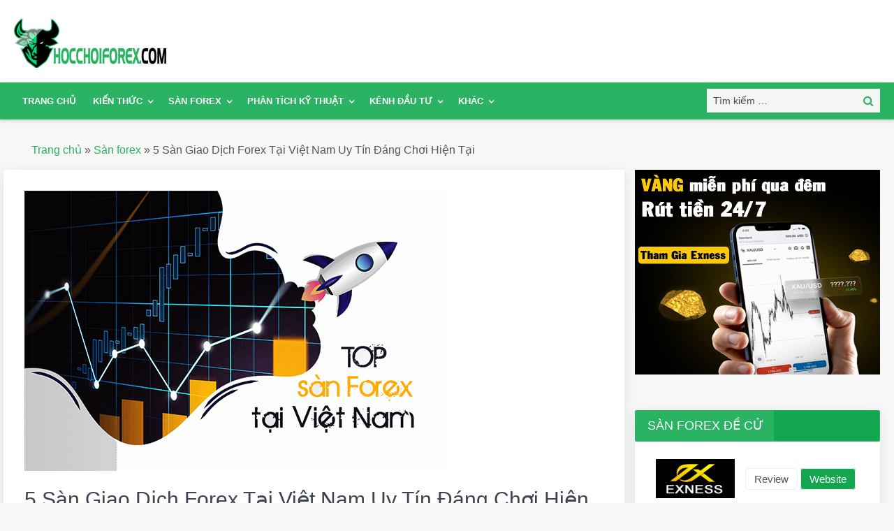

--- FILE ---
content_type: text/html; charset=UTF-8
request_url: https://hocchoiforex.com/san-giao-dich-forex.html
body_size: 21997
content:
<!DOCTYPE html><html lang="vi" prefix="og: https://ogp.me/ns#"><head><meta name="ahrefs-site-verification" content="2de5b304f0a0819ee8cf6e9b87b248ede8d8a16f6970108f81a764333bcb3f4b"><meta charset="UTF-8"><meta name="viewport" content="width=device-width, initial-scale=1"><link rel="profile" href="https://gmpg.org/xfn/11"><link rel="pingback" href="https://hocchoiforex.com/xmlrpc.php"><meta name="format-detection" content="telephone=no"><meta http-equiv="X-UA-Compatible" content="IE=edge"><style type="text/css">.the_champ_button_instagram span.the_champ_svg,a.the_champ_instagram span.the_champ_svg{background:radial-gradient(circle at 30% 107%,#fdf497 0,#fdf497 5%,#fd5949 45%,#d6249f 60%,#285aeb 90%)}
					.the_champ_horizontal_sharing .the_champ_svg,.heateor_ss_standard_follow_icons_container .the_champ_svg{
					color: #fff;
				border-width: 0px;
		border-style: solid;
		border-color: transparent;
	}
		.the_champ_horizontal_sharing .theChampTCBackground{
		color:#666;
	}
		.the_champ_horizontal_sharing span.the_champ_svg:hover,.heateor_ss_standard_follow_icons_container span.the_champ_svg:hover{
				border-color: transparent;
	}
		.the_champ_vertical_sharing span.the_champ_svg,.heateor_ss_floating_follow_icons_container span.the_champ_svg{
					color: #fff;
				border-width: 0px;
		border-style: solid;
		border-color: transparent;
	}
		.the_champ_vertical_sharing .theChampTCBackground{
		color:#666;
	}
		.the_champ_vertical_sharing span.the_champ_svg:hover,.heateor_ss_floating_follow_icons_container span.the_champ_svg:hover{
						border-color: transparent;
		}
	@media screen and (max-width:783px){.the_champ_vertical_sharing{display:none!important}}</style><style>img:is([sizes="auto" i], [sizes^="auto," i]) { contain-intrinsic-size: 3000px 1500px }</style><title>5 Sàn Giao Dịch Forex Tại Việt Nam Uy Tín Đáng Chơi Hiện Tại</title><meta name="description" content="Sàn giao dịch Forex là sàn giao dịch ngoại hối cực kỳ HOT trong những năm trở lại đây tại Việt Nam và đã có rất nhiều nhà đầu tư trở nên giàu có từ Forex vì"/><meta name="robots" content="follow, index, max-snippet:-1, max-video-preview:-1, max-image-preview:large"/><link rel="canonical" href="https://hocchoiforex.com/san-giao-dich-forex.html" /><meta property="og:locale" content="vi_VN" /><meta property="og:type" content="article" /><meta property="og:title" content="5 Sàn Giao Dịch Forex Tại Việt Nam Uy Tín Đáng Chơi Hiện Tại" /><meta property="og:description" content="Sàn giao dịch Forex là sàn giao dịch ngoại hối cực kỳ HOT trong những năm trở lại đây tại Việt Nam và đã có rất nhiều nhà đầu tư trở nên giàu có từ Forex vì" /><meta property="og:url" content="https://hocchoiforex.com/san-giao-dich-forex.html" /><meta property="og:site_name" content="Hocchoiforex.com" /><meta property="article:publisher" content="https://www.facebook.com/hocchoiforex" /><meta property="article:tag" content="các sàn forex" /><meta property="article:tag" content="các sàn giao dịch forex tại việt nam" /><meta property="article:tag" content="các sàn giao dịch forex uy tín" /><meta property="article:tag" content="các sàn giao dịch forex uy tín tại việt nam" /><meta property="article:tag" content="sàn forex nào tốt nhất" /><meta property="article:tag" content="sàn forex tốt nhất" /><meta property="article:section" content="Sàn forex" /><meta property="og:updated_time" content="2024-03-15T11:36:01+07:00" /><meta property="og:image" content="https://hocchoiforex.com/wp-content/uploads/2020/07/Top-5-sàn-giao-dịch-forex-tại-việt-Nam-uy-tín-đáng-chơi-hiện-tại.png" /><meta property="og:image:secure_url" content="https://hocchoiforex.com/wp-content/uploads/2020/07/Top-5-sàn-giao-dịch-forex-tại-việt-Nam-uy-tín-đáng-chơi-hiện-tại.png" /><meta property="og:image:width" content="600" /><meta property="og:image:height" content="401" /><meta property="og:image:alt" content="Top 5 sàn giao dịch forex tại việt Nam uy tín đáng chơi hiện tại" /><meta property="og:image:type" content="image/png" /><meta property="article:published_time" content="2024-03-15T11:31:50+07:00" /><meta property="article:modified_time" content="2024-03-15T11:36:01+07:00" /><meta name="twitter:card" content="summary_large_image" /><meta name="twitter:title" content="5 Sàn Giao Dịch Forex Tại Việt Nam Uy Tín Đáng Chơi Hiện Tại" /><meta name="twitter:description" content="Sàn giao dịch Forex là sàn giao dịch ngoại hối cực kỳ HOT trong những năm trở lại đây tại Việt Nam và đã có rất nhiều nhà đầu tư trở nên giàu có từ Forex vì" /><meta name="twitter:site" content="@fx" /><meta name="twitter:creator" content="@fx" /><meta name="twitter:image" content="https://hocchoiforex.com/wp-content/uploads/2020/07/Top-5-sàn-giao-dịch-forex-tại-việt-Nam-uy-tín-đáng-chơi-hiện-tại.png" /> <script type="application/ld+json" class="rank-math-schema">{"@context":"https://schema.org","@graph":[{"@type":"Organization","@id":"https://hocchoiforex.com/#organization","name":"H\u1ecdc Ch\u01a1i Forex","sameAs":["https://www.facebook.com/hocchoiforex","https://twitter.com/fx"],"logo":{"@type":"ImageObject","@id":"https://hocchoiforex.com/#logo","url":"http://hocchoiforex.com/wp-content/uploads/2020/07/logo-hocchoiforex.png","contentUrl":"http://hocchoiforex.com/wp-content/uploads/2020/07/logo-hocchoiforex.png","caption":"H\u1ecdc Ch\u01a1i Forex","inLanguage":"vi","width":"592","height":"197"}},{"@type":"WebSite","@id":"https://hocchoiforex.com/#website","url":"https://hocchoiforex.com","name":"H\u1ecdc Ch\u01a1i Forex","publisher":{"@id":"https://hocchoiforex.com/#organization"},"inLanguage":"vi"},{"@type":"ImageObject","@id":"https://hocchoiforex.com/wp-content/uploads/2020/07/Top-5-s\u00e0n-giao-d\u1ecbch-forex-t\u1ea1i-vi\u1ec7t-Nam-uy-t\u00edn-\u0111\u00e1ng-ch\u01a1i-hi\u1ec7n-t\u1ea1i.png","url":"https://hocchoiforex.com/wp-content/uploads/2020/07/Top-5-s\u00e0n-giao-d\u1ecbch-forex-t\u1ea1i-vi\u1ec7t-Nam-uy-t\u00edn-\u0111\u00e1ng-ch\u01a1i-hi\u1ec7n-t\u1ea1i.png","width":"600","height":"401","caption":"Top 5 s\u00e0n giao d\u1ecbch forex t\u1ea1i vi\u1ec7t Nam uy t\u00edn \u0111\u00e1ng ch\u01a1i hi\u1ec7n t\u1ea1i","inLanguage":"vi"},{"@type":"BreadcrumbList","@id":"https://hocchoiforex.com/san-giao-dich-forex.html#breadcrumb","itemListElement":[{"@type":"ListItem","position":"1","item":{"@id":"http://hocchoiforex.com","name":"Trang ch\u1ee7"}},{"@type":"ListItem","position":"2","item":{"@id":"https://hocchoiforex.com/san-forex","name":"S\u00e0n forex"}},{"@type":"ListItem","position":"3","item":{"@id":"https://hocchoiforex.com/san-giao-dich-forex.html","name":"5 S\u00e0n Giao D\u1ecbch Forex T\u1ea1i Vi\u1ec7t Nam Uy T\u00edn \u0110\u00e1ng Ch\u01a1i Hi\u1ec7n T\u1ea1i"}}]},{"@type":"WebPage","@id":"https://hocchoiforex.com/san-giao-dich-forex.html#webpage","url":"https://hocchoiforex.com/san-giao-dich-forex.html","name":"5 S\u00e0n Giao D\u1ecbch Forex T\u1ea1i Vi\u1ec7t Nam Uy T\u00edn \u0110\u00e1ng Ch\u01a1i Hi\u1ec7n T\u1ea1i","datePublished":"2024-03-15T11:31:50+07:00","dateModified":"2024-03-15T11:36:01+07:00","isPartOf":{"@id":"https://hocchoiforex.com/#website"},"primaryImageOfPage":{"@id":"https://hocchoiforex.com/wp-content/uploads/2020/07/Top-5-s\u00e0n-giao-d\u1ecbch-forex-t\u1ea1i-vi\u1ec7t-Nam-uy-t\u00edn-\u0111\u00e1ng-ch\u01a1i-hi\u1ec7n-t\u1ea1i.png"},"inLanguage":"vi","breadcrumb":{"@id":"https://hocchoiforex.com/san-giao-dich-forex.html#breadcrumb"}},{"@type":"BlogPosting","headline":"5 S\u00e0n Giao D\u1ecbch Forex T\u1ea1i Vi\u1ec7t Nam Uy T\u00edn \u0110\u00e1ng Ch\u01a1i Hi\u1ec7n T\u1ea1i","datePublished":"2024-03-15T11:31:50+07:00","dateModified":"2024-03-15T11:36:01+07:00","author":{"@type":"Person","name":"Ph\u1ea1m Ph\u01b0\u01a1ng"},"name":"5 S\u00e0n Giao D\u1ecbch Forex T\u1ea1i Vi\u1ec7t Nam Uy T\u00edn \u0110\u00e1ng Ch\u01a1i Hi\u1ec7n T\u1ea1i","articleSection":"S\u00e0n forex, Tin t\u1ee9c Broker","@id":"https://hocchoiforex.com/san-giao-dich-forex.html#schema-5688","isPartOf":{"@id":"https://hocchoiforex.com/san-giao-dich-forex.html#webpage"},"publisher":{"@id":"https://hocchoiforex.com/#organization"},"image":{"@id":"https://hocchoiforex.com/wp-content/uploads/2020/07/Top-5-s\u00e0n-giao-d\u1ecbch-forex-t\u1ea1i-vi\u1ec7t-Nam-uy-t\u00edn-\u0111\u00e1ng-ch\u01a1i-hi\u1ec7n-t\u1ea1i.png"},"inLanguage":"vi","mainEntityOfPage":{"@id":"https://hocchoiforex.com/san-giao-dich-forex.html#webpage"}}]}</script> <link rel='dns-prefetch' href='//fonts.googleapis.com' /><link rel="alternate" type="application/rss+xml" title="Dòng thông tin Hocchoiforex.com &raquo;" href="https://hocchoiforex.com/feed" /><link rel="alternate" type="application/rss+xml" title="Hocchoiforex.com &raquo; Dòng bình luận" href="https://hocchoiforex.com/comments/feed" /><link rel="alternate" type="application/rss+xml" title="Hocchoiforex.com &raquo; 5 Sàn Giao Dịch Forex Tại Việt Nam Uy Tín Đáng Chơi Hiện Tại Dòng bình luận" href="https://hocchoiforex.com/san-giao-dich-forex.html/feed" /><link data-optimized="2" rel="stylesheet" href="https://hocchoiforex.com/wp-content/litespeed/css/2ed025045932e2e3f5a794df0f3f3a43.css?ver=8634d" /><style id='classic-theme-styles-inline-css' type='text/css'>/*! This file is auto-generated */
.wp-block-button__link{color:#fff;background-color:#32373c;border-radius:9999px;box-shadow:none;text-decoration:none;padding:calc(.667em + 2px) calc(1.333em + 2px);font-size:1.125em}.wp-block-file__button{background:#32373c;color:#fff;text-decoration:none}</style><style id='global-styles-inline-css' type='text/css'>:root{--wp--preset--aspect-ratio--square: 1;--wp--preset--aspect-ratio--4-3: 4/3;--wp--preset--aspect-ratio--3-4: 3/4;--wp--preset--aspect-ratio--3-2: 3/2;--wp--preset--aspect-ratio--2-3: 2/3;--wp--preset--aspect-ratio--16-9: 16/9;--wp--preset--aspect-ratio--9-16: 9/16;--wp--preset--color--black: #000000;--wp--preset--color--cyan-bluish-gray: #abb8c3;--wp--preset--color--white: #ffffff;--wp--preset--color--pale-pink: #f78da7;--wp--preset--color--vivid-red: #cf2e2e;--wp--preset--color--luminous-vivid-orange: #ff6900;--wp--preset--color--luminous-vivid-amber: #fcb900;--wp--preset--color--light-green-cyan: #7bdcb5;--wp--preset--color--vivid-green-cyan: #00d084;--wp--preset--color--pale-cyan-blue: #8ed1fc;--wp--preset--color--vivid-cyan-blue: #0693e3;--wp--preset--color--vivid-purple: #9b51e0;--wp--preset--gradient--vivid-cyan-blue-to-vivid-purple: linear-gradient(135deg,rgba(6,147,227,1) 0%,rgb(155,81,224) 100%);--wp--preset--gradient--light-green-cyan-to-vivid-green-cyan: linear-gradient(135deg,rgb(122,220,180) 0%,rgb(0,208,130) 100%);--wp--preset--gradient--luminous-vivid-amber-to-luminous-vivid-orange: linear-gradient(135deg,rgba(252,185,0,1) 0%,rgba(255,105,0,1) 100%);--wp--preset--gradient--luminous-vivid-orange-to-vivid-red: linear-gradient(135deg,rgba(255,105,0,1) 0%,rgb(207,46,46) 100%);--wp--preset--gradient--very-light-gray-to-cyan-bluish-gray: linear-gradient(135deg,rgb(238,238,238) 0%,rgb(169,184,195) 100%);--wp--preset--gradient--cool-to-warm-spectrum: linear-gradient(135deg,rgb(74,234,220) 0%,rgb(151,120,209) 20%,rgb(207,42,186) 40%,rgb(238,44,130) 60%,rgb(251,105,98) 80%,rgb(254,248,76) 100%);--wp--preset--gradient--blush-light-purple: linear-gradient(135deg,rgb(255,206,236) 0%,rgb(152,150,240) 100%);--wp--preset--gradient--blush-bordeaux: linear-gradient(135deg,rgb(254,205,165) 0%,rgb(254,45,45) 50%,rgb(107,0,62) 100%);--wp--preset--gradient--luminous-dusk: linear-gradient(135deg,rgb(255,203,112) 0%,rgb(199,81,192) 50%,rgb(65,88,208) 100%);--wp--preset--gradient--pale-ocean: linear-gradient(135deg,rgb(255,245,203) 0%,rgb(182,227,212) 50%,rgb(51,167,181) 100%);--wp--preset--gradient--electric-grass: linear-gradient(135deg,rgb(202,248,128) 0%,rgb(113,206,126) 100%);--wp--preset--gradient--midnight: linear-gradient(135deg,rgb(2,3,129) 0%,rgb(40,116,252) 100%);--wp--preset--font-size--small: 13px;--wp--preset--font-size--medium: 20px;--wp--preset--font-size--large: 36px;--wp--preset--font-size--x-large: 42px;--wp--preset--spacing--20: 0.44rem;--wp--preset--spacing--30: 0.67rem;--wp--preset--spacing--40: 1rem;--wp--preset--spacing--50: 1.5rem;--wp--preset--spacing--60: 2.25rem;--wp--preset--spacing--70: 3.38rem;--wp--preset--spacing--80: 5.06rem;--wp--preset--shadow--natural: 6px 6px 9px rgba(0, 0, 0, 0.2);--wp--preset--shadow--deep: 12px 12px 50px rgba(0, 0, 0, 0.4);--wp--preset--shadow--sharp: 6px 6px 0px rgba(0, 0, 0, 0.2);--wp--preset--shadow--outlined: 6px 6px 0px -3px rgba(255, 255, 255, 1), 6px 6px rgba(0, 0, 0, 1);--wp--preset--shadow--crisp: 6px 6px 0px rgba(0, 0, 0, 1);}:where(.is-layout-flex){gap: 0.5em;}:where(.is-layout-grid){gap: 0.5em;}body .is-layout-flex{display: flex;}.is-layout-flex{flex-wrap: wrap;align-items: center;}.is-layout-flex > :is(*, div){margin: 0;}body .is-layout-grid{display: grid;}.is-layout-grid > :is(*, div){margin: 0;}:where(.wp-block-columns.is-layout-flex){gap: 2em;}:where(.wp-block-columns.is-layout-grid){gap: 2em;}:where(.wp-block-post-template.is-layout-flex){gap: 1.25em;}:where(.wp-block-post-template.is-layout-grid){gap: 1.25em;}.has-black-color{color: var(--wp--preset--color--black) !important;}.has-cyan-bluish-gray-color{color: var(--wp--preset--color--cyan-bluish-gray) !important;}.has-white-color{color: var(--wp--preset--color--white) !important;}.has-pale-pink-color{color: var(--wp--preset--color--pale-pink) !important;}.has-vivid-red-color{color: var(--wp--preset--color--vivid-red) !important;}.has-luminous-vivid-orange-color{color: var(--wp--preset--color--luminous-vivid-orange) !important;}.has-luminous-vivid-amber-color{color: var(--wp--preset--color--luminous-vivid-amber) !important;}.has-light-green-cyan-color{color: var(--wp--preset--color--light-green-cyan) !important;}.has-vivid-green-cyan-color{color: var(--wp--preset--color--vivid-green-cyan) !important;}.has-pale-cyan-blue-color{color: var(--wp--preset--color--pale-cyan-blue) !important;}.has-vivid-cyan-blue-color{color: var(--wp--preset--color--vivid-cyan-blue) !important;}.has-vivid-purple-color{color: var(--wp--preset--color--vivid-purple) !important;}.has-black-background-color{background-color: var(--wp--preset--color--black) !important;}.has-cyan-bluish-gray-background-color{background-color: var(--wp--preset--color--cyan-bluish-gray) !important;}.has-white-background-color{background-color: var(--wp--preset--color--white) !important;}.has-pale-pink-background-color{background-color: var(--wp--preset--color--pale-pink) !important;}.has-vivid-red-background-color{background-color: var(--wp--preset--color--vivid-red) !important;}.has-luminous-vivid-orange-background-color{background-color: var(--wp--preset--color--luminous-vivid-orange) !important;}.has-luminous-vivid-amber-background-color{background-color: var(--wp--preset--color--luminous-vivid-amber) !important;}.has-light-green-cyan-background-color{background-color: var(--wp--preset--color--light-green-cyan) !important;}.has-vivid-green-cyan-background-color{background-color: var(--wp--preset--color--vivid-green-cyan) !important;}.has-pale-cyan-blue-background-color{background-color: var(--wp--preset--color--pale-cyan-blue) !important;}.has-vivid-cyan-blue-background-color{background-color: var(--wp--preset--color--vivid-cyan-blue) !important;}.has-vivid-purple-background-color{background-color: var(--wp--preset--color--vivid-purple) !important;}.has-black-border-color{border-color: var(--wp--preset--color--black) !important;}.has-cyan-bluish-gray-border-color{border-color: var(--wp--preset--color--cyan-bluish-gray) !important;}.has-white-border-color{border-color: var(--wp--preset--color--white) !important;}.has-pale-pink-border-color{border-color: var(--wp--preset--color--pale-pink) !important;}.has-vivid-red-border-color{border-color: var(--wp--preset--color--vivid-red) !important;}.has-luminous-vivid-orange-border-color{border-color: var(--wp--preset--color--luminous-vivid-orange) !important;}.has-luminous-vivid-amber-border-color{border-color: var(--wp--preset--color--luminous-vivid-amber) !important;}.has-light-green-cyan-border-color{border-color: var(--wp--preset--color--light-green-cyan) !important;}.has-vivid-green-cyan-border-color{border-color: var(--wp--preset--color--vivid-green-cyan) !important;}.has-pale-cyan-blue-border-color{border-color: var(--wp--preset--color--pale-cyan-blue) !important;}.has-vivid-cyan-blue-border-color{border-color: var(--wp--preset--color--vivid-cyan-blue) !important;}.has-vivid-purple-border-color{border-color: var(--wp--preset--color--vivid-purple) !important;}.has-vivid-cyan-blue-to-vivid-purple-gradient-background{background: var(--wp--preset--gradient--vivid-cyan-blue-to-vivid-purple) !important;}.has-light-green-cyan-to-vivid-green-cyan-gradient-background{background: var(--wp--preset--gradient--light-green-cyan-to-vivid-green-cyan) !important;}.has-luminous-vivid-amber-to-luminous-vivid-orange-gradient-background{background: var(--wp--preset--gradient--luminous-vivid-amber-to-luminous-vivid-orange) !important;}.has-luminous-vivid-orange-to-vivid-red-gradient-background{background: var(--wp--preset--gradient--luminous-vivid-orange-to-vivid-red) !important;}.has-very-light-gray-to-cyan-bluish-gray-gradient-background{background: var(--wp--preset--gradient--very-light-gray-to-cyan-bluish-gray) !important;}.has-cool-to-warm-spectrum-gradient-background{background: var(--wp--preset--gradient--cool-to-warm-spectrum) !important;}.has-blush-light-purple-gradient-background{background: var(--wp--preset--gradient--blush-light-purple) !important;}.has-blush-bordeaux-gradient-background{background: var(--wp--preset--gradient--blush-bordeaux) !important;}.has-luminous-dusk-gradient-background{background: var(--wp--preset--gradient--luminous-dusk) !important;}.has-pale-ocean-gradient-background{background: var(--wp--preset--gradient--pale-ocean) !important;}.has-electric-grass-gradient-background{background: var(--wp--preset--gradient--electric-grass) !important;}.has-midnight-gradient-background{background: var(--wp--preset--gradient--midnight) !important;}.has-small-font-size{font-size: var(--wp--preset--font-size--small) !important;}.has-medium-font-size{font-size: var(--wp--preset--font-size--medium) !important;}.has-large-font-size{font-size: var(--wp--preset--font-size--large) !important;}.has-x-large-font-size{font-size: var(--wp--preset--font-size--x-large) !important;}
:where(.wp-block-post-template.is-layout-flex){gap: 1.25em;}:where(.wp-block-post-template.is-layout-grid){gap: 1.25em;}
:where(.wp-block-columns.is-layout-flex){gap: 2em;}:where(.wp-block-columns.is-layout-grid){gap: 2em;}
:root :where(.wp-block-pullquote){font-size: 1.5em;line-height: 1.6;}</style><style id='crp-style-grid-inline-css' type='text/css'>.crp_related.crp-grid ul li a.crp_link {
				grid-template-rows: 150px auto;
			}
			.crp_related.crp-grid ul {
				grid-template-columns: repeat(auto-fill, minmax(150px, 1fr));
			}</style><style id='ez-toc-inline-css' type='text/css'>div#ez-toc-container .ez-toc-title {font-size: 120%;}div#ez-toc-container .ez-toc-title {font-weight: 500;}div#ez-toc-container ul li {font-size: 95%;}div#ez-toc-container ul li {font-weight: 500;}div#ez-toc-container nav ul ul li {font-size: 90%;}div#ez-toc-container {background: #f4f4f4;border: 1px solid #dddddd;}div#ez-toc-container p.ez-toc-title , #ez-toc-container .ez_toc_custom_title_icon , #ez-toc-container .ez_toc_custom_toc_icon {color: #3d4351;}div#ez-toc-container ul.ez-toc-list a {color: #1898d7;}div#ez-toc-container ul.ez-toc-list a:hover {color: #2a6496;}div#ez-toc-container ul.ez-toc-list a:visited {color: #428bca;}</style><script type="text/javascript" src="https://hocchoiforex.com/wp-includes/js/jquery/jquery.min.js?ver=3.7.1" id="jquery-core-js"></script> <link rel="https://api.w.org/" href="https://hocchoiforex.com/wp-json/" /><link rel="alternate" title="JSON" type="application/json" href="https://hocchoiforex.com/wp-json/wp/v2/posts/269" /><link rel="EditURI" type="application/rsd+xml" title="RSD" href="https://hocchoiforex.com/xmlrpc.php?rsd" /><meta name="generator" content="WordPress 6.8.3" /><link rel='shortlink' href='https://hocchoiforex.com/?p=269' /><link rel="alternate" title="oNhúng (JSON)" type="application/json+oembed" href="https://hocchoiforex.com/wp-json/oembed/1.0/embed?url=https%3A%2F%2Fhocchoiforex.com%2Fsan-giao-dich-forex.html" /><link rel="alternate" title="oNhúng (XML)" type="text/xml+oembed" href="https://hocchoiforex.com/wp-json/oembed/1.0/embed?url=https%3A%2F%2Fhocchoiforex.com%2Fsan-giao-dich-forex.html&#038;format=xml" /> <script type="application/ld+json">{
    "@context": "https://schema.org/",
    "@type": "CreativeWorkSeries",
    "name": "5 Sàn Giao Dịch Forex Tại Việt Nam Uy Tín Đáng Chơi Hiện Tại",
    "aggregateRating": {
        "@type": "AggregateRating",
        "ratingValue": "5",
        "bestRating": "5",
        "ratingCount": "2"
    }
}</script> <style type="text/css">.comment-navigation .nav-previous,
            .posts-navigation .nav-previous,
            .comment-navigation .nav-next,
            .posts-navigation .nav-next,
            #infinite-handle span,
            .comment-navigation .nav-previous:hover,
            .posts-navigation .nav-previous:hover,
            .comment-navigation .nav-next:hover,
             #infinite-handle span:hover,
             #home-page-widget-area .widget-title span::before,
             #home-page-widget-area .widget-title span::after,
             .home-icon.active-true a,
             .home-icon a:hover,
             .slick-prev,
             .slick-next,
             .slick-prev:hover,
             .slick-next:hover,
             .section-title-center h2:before,
             .sidebar .widget_search button,
             .search-no-results .no-results.not-found form.search-form input[type="submit"],
             .search-no-results .no-results.not-found form.search-form button[type="submit"],
             .search-no-results .no-results.not-found  form.search-form input[type="submit"]:hover,
             .search-no-results .no-results.not-found form.search-form button[type="submit"]:hover,
             .error-404.not-found  form.search-form input[type="submit"],
             .error-404.not-found  form.search-form button[type="submit"],
             .error-404.not-found  form.search-form input[type="submit"]:hover,
             .error-404.not-found  form.search-form button[type="submit"]:hover,
             #footer-widgets .widget_search button,
             .scrollup,
             .mean-container .mean-nav ul li a,
             .mean-container .mean-nav ul li a:hover{
                background: #29b362;
            }

            a,
            a:visited,
            a.button:visited:hover,
            a:hover,
            a:focus,
            a:active,
            .home.page .header-collapse ul li a:hover,
            .post-navigation .nav-links .nav-previous:hover a,
            .post-navigation .nav-links .nav-next:hover a,
            .post-navigation .nav-links .nav-previous:hover:before,
            .post-navigation .nav-links .nav-next:hover:after,
            .entry-meta > span::before,
            .entry-footer > span::before,
            .entry-content > span::before,
            .single-post-meta > span::before,
            .main-navigation li.current-menu-item a,
            .main-navigation ul li a:hover,
            .search-box form button[type="submit"] i,
            .main-news-section article .post-content h2:hover,
            .main-news-section article .post-content h2 a:hover,
            .main-news-section article .post-content h3:hover,
            .main-news-section article .post-content h3 a:hover,
            .news-text-wrap h2:hover,
            .news-text-wrap h2 a:hover,
            .news-text-wrap h3:hover,
            .news-text-wrap h3 a:hover,
            .video-item .video-content h2,
            .breadcrumbs ul li:last-child span,
            .news-item .news-text-wrap .byline:before,
            #primary .page .entry-title a:hover,
            #primary .post .entry-title a:hover,
            .author-info-wrap .author-content-wrap a.authors-more-posts,
            .tab-news-holder .tabbed-news-side li.active a,
            .sidebar ul li:before,
            .sidebar .widget_categories ul li a:hover, 
            .sidebar .widget_meta ul li a:hover, 
            .sidebar ul li a:hover,
            .sidebar a:hover,
            .sidebar .widget_archive li:hover,
            .sidebar .widget_categories li:hover,
            .sidebar .widget_archive li a:hover,
            .sidebar .widget_categories li a:hover,
            .sidebar .widget_archive li:hover a,
            .sidebar .widget_categories li:hover a,
            #footer-widgets .widget_popular_posts .news-item .news-text-wrap h2:hover,
            #footer-widgets .widget_popular_posts .news-item .news-text-wrap h2 a:hover,
            #footer-widgets .widget_extended_recent_posts .news-item .news-text-wrap h2 a:hover,
            #footer-widgets .widget_popular_posts .news-item .news-text-wrap h3:hover,
            #footer-widgets .widget_popular_posts .news-item .news-text-wrap h3 a:hover,
            #footer-widgets .widget_extended_recent_posts .news-item .news-text-wrap h3 a:hover,
            #footer-widgets a:hover,
            #footer-widgets ul li a:hover,
            #footer-widgets ul li:hover a,
            #footer-widgets .widget_categories li:hover,
            #footer-widgets .widget_archive li:hover,
            #footer-widgets .widget_archive li a:hover,
            #footer-widgets .widget_categories li a:hover,
            #footer-widgets .widget_archive li:hover a,
            #footer-widgets .widget_categories li:hover a,
            #footer-widgets ul li:hover:before,
            .tagcloud a:hover,
            #sidebar-primary .tagcloud a:hover {
                color: #29b362;
            }

            button:hover,
            a.button:hover,
            input[type="button"]:hover,
            input[type="reset"]:hover,
            input[type="submit"]:hover,
            a.comment-reply-link:hover,
            .pagination .nav-links .page-numbers.current,
            .pagination .nav-links .page-numbers:hover {
                border-color: #29b362;
                color: #29b362;
            }

            .nav-links .page-numbers.current,
            .nav-links a.page-numbers:hover{
                background: #29b362;
                border-color: #29b362;
            }

            button,
            .comment-reply-link,
             a.button, input[type="button"],
             input[type="reset"],
             input[type="submit"],
             .comment-reply-link,
             .pagination .nav-links .page-numbers {
                background: #29b362;
                border: 1px solid #29b362;
            }

            .section-title,
            .tab-news-holder{
                border-left:3px solid #29b362;
            }</style><style type="text/css" id="custom-background-css">body.custom-background { background-color: #f7f7f7; }</style><link rel="icon" href="https://hocchoiforex.com/wp-content/uploads/2020/07/ico_hocchoiforex.ico" sizes="32x32" /><link rel="icon" href="https://hocchoiforex.com/wp-content/uploads/2020/07/ico_hocchoiforex.ico" sizes="192x192" /><link rel="apple-touch-icon" href="https://hocchoiforex.com/wp-content/uploads/2020/07/ico_hocchoiforex.ico" /><meta name="msapplication-TileImage" content="https://hocchoiforex.com/wp-content/uploads/2020/07/ico_hocchoiforex.ico" /><style type="text/css" id="wp-custom-css">.crp_related.crp-grid ul li a.crp_link {	
    border-bottom: none!important;
    color: #000!important;
    font-weight: 600;
}

.crp_related.crp-grid ul {
    grid-template-columns: repeat(auto-fill, minmax(190px, 1fr));
}

.crp_related.crp-grid ul li img {
	object-fit: cover;
	height:150px;
}

.main-navigation-holder {background:#29b362;
box-shadow: 0 2px 5px 0 rgb(0 0 0 / 15%);
}
.bottom-header {padding-top:0px;background:#fff;}

.main-navigation ul li a {
	 text-transform: uppercase;
    font-weight: 600;
}
.main-navigation ul ul a {    background: #29b362;}
.main-navigation ul ul a:hover {
 background: #54b77d;
}
.rank-math-breadcrumb {
	padding: 0 40px;
}
.section-title {border: 1px solid #29b362;border-radius:2px;    background: #13a64f;}
.section-title h2, .section-title h3 {background:#29b362}
.section-title h2:after, .section-title h3:after {border-bottom-color: #29b362;border-width: 0 40px 42px 0;}
.section-title, .tab-news-holder {border-left: 3px solid #29b362;}
.section-title h2, .section-title h2 a, .section-title h3, .section-title h3 a {padding:12px;}
.main-navigation li.current-menu-item a {color:#fff;background:#53ca84}
.main-navigation ul li a:hover {color:#000;}
.section-title a{color:#fff;
background: #29b362;
padding: 5px 20px;
font-size: 14px;}
#footer-widgets .widget-title {text-transform:uppercase;font-size:20px}
.social-widgets ul li a {background: #29b362;}
.news-col-3 .news-item {    margin-left: 0px;}
.site-footer .site-info-holder {border-top: none;}
.kk-star-ratings {margin-bottom:50px;}
div#ez-toc-container {min-width:500px;}
#footer-widgets ul li a {    color: #00db73;}
.custom-logo {padding: 15px 0px;}

	#primary a,
#primary p a, 
#primary ul li a{
color: #1898d7;
border-bottom: 1px dashed;
}
#primary ul li a {line-height:1.7;}

.ez-toc-heading-level-3 a {font-weight:300!important;}
.ez-toc-heading-level-2 a {font-weight:600;}
#ez-toc-container {    border: 1px dashed #aaa;}
.ez-toc-title-container {    background: #dedede;
    padding: 10px;
    text-align: center;
    font-weight: 600;}
#ez-toc-container ul li {    margin: 7px;}
	
.thongtin_san {
    padding: 10px;
    background: #cae6d5;
    border-radius: 5px;
    border: 1px solid #29b362;
    margin: 20px 0;
}
.thongtin_san li {
    margin-left: 30px;
    color: #000;
    border-bottom: 1px dashed #a3a3a3;
    padding: 10px 0;
}</style><style>#primary {background:#fff;}</style></head><body class="wp-singular post-template-default single single-post postid-269 single-format-standard custom-background wp-custom-logo wp-theme-pt-magazine group-blog global-layout-right-sidebar blog-layout-grid"><div id="page" class="site"><header id="masthead" class="site-header" role="banner"><div class="bottom-header"><div class="container"><div class="site-branding">
<a href="https://hocchoiforex.com/" class="custom-logo-link" rel="home"><img width="220" height="70" src="https://hocchoiforex.com/wp-content/uploads/2020/07/cropped-logo-hocchoiforex.png" class="custom-logo" alt="Hocchoiforex.com" decoding="async" /></a></div></div></div><div class="sticky-wrapper" id="sticky-wrapper"><div class="main-navigation-holder home-icon-disabled"><div class="container"><div id="main-nav" class="semi-width-nav clear-fix"><nav id="site-navigation" class="main-navigation" role="navigation"><div class="wrap-menu-content"><div class="menu-menu-chinh-container"><ul id="primary-menu" class="menu"><li id="menu-item-1335" class="menu-item menu-item-type-post_type menu-item-object-page menu-item-home menu-item-1335"><a rel="nofollow" href="https://hocchoiforex.com/">Trang chủ</a></li><li id="menu-item-41" class="menu-item menu-item-type-taxonomy menu-item-object-category menu-item-has-children menu-item-41"><a href="https://hocchoiforex.com/kien-thuc">Kiến thức</a><ul class="sub-menu"><li id="menu-item-43" class="menu-item menu-item-type-taxonomy menu-item-object-category menu-item-43"><a href="https://hocchoiforex.com/kien-thuc/lop-hoc-co-ban">Lớp học cơ bản</a></li><li id="menu-item-42" class="menu-item menu-item-type-taxonomy menu-item-object-category menu-item-42"><a href="https://hocchoiforex.com/kien-thuc/huong-dan">Hướng dẫn Forex</a></li><li id="menu-item-1348" class="menu-item menu-item-type-taxonomy menu-item-object-category menu-item-1348"><a href="https://hocchoiforex.com/kien-thuc/chien-luoc-giao-dich">Chiến lược giao dịch</a></li></ul></li><li id="menu-item-1351" class="menu-item menu-item-type-taxonomy menu-item-object-category current-post-ancestor current-menu-parent current-post-parent menu-item-has-children menu-item-1351"><a href="https://hocchoiforex.com/san-forex">Sàn forex</a><ul class="sub-menu"><li id="menu-item-1352" class="menu-item menu-item-type-post_type menu-item-object-page menu-item-1352"><a href="https://hocchoiforex.com/danh-gia-san-forex">Đánh giá sàn Forex</a></li><li id="menu-item-1355" class="menu-item menu-item-type-post_type menu-item-object-page menu-item-1355"><a href="https://hocchoiforex.com/san-forex-uy-tin">Top sàn Forex uy tín</a></li><li id="menu-item-1136" class="menu-item menu-item-type-taxonomy menu-item-object-category current-post-ancestor current-menu-parent current-post-parent menu-item-1136"><a href="https://hocchoiforex.com/san-forex/tin-tuc-broker">Thông tin về Broker</a></li></ul></li><li id="menu-item-44" class="menu-item menu-item-type-taxonomy menu-item-object-category menu-item-has-children menu-item-44"><a href="https://hocchoiforex.com/phan-tich-ky-thuat">Phân tích kỹ thuật</a><ul class="sub-menu"><li id="menu-item-46" class="menu-item menu-item-type-taxonomy menu-item-object-category menu-item-46"><a href="https://hocchoiforex.com/phan-tich-ky-thuat/mo-hinh-nen">Mô hình nến</a></li><li id="menu-item-45" class="menu-item menu-item-type-taxonomy menu-item-object-category menu-item-45"><a href="https://hocchoiforex.com/phan-tich-ky-thuat/mo-hinh-gia">Mô hình giá</a></li><li id="menu-item-883" class="menu-item menu-item-type-taxonomy menu-item-object-category menu-item-883"><a href="https://hocchoiforex.com/phan-tich-ky-thuat/price-action">Price Action</a></li></ul></li><li id="menu-item-884" class="menu-item menu-item-type-taxonomy menu-item-object-category menu-item-has-children menu-item-884"><a href="https://hocchoiforex.com/kenh-dau-tu">Kênh đầu tư</a><ul class="sub-menu"><li id="menu-item-886" class="menu-item menu-item-type-taxonomy menu-item-object-category menu-item-886"><a href="https://hocchoiforex.com/kenh-dau-tu/chung-khoan">Chứng khoán</a></li><li id="menu-item-885" class="menu-item menu-item-type-taxonomy menu-item-object-category menu-item-885"><a href="https://hocchoiforex.com/kenh-dau-tu/binary-option">Binary Option</a></li><li id="menu-item-887" class="menu-item menu-item-type-taxonomy menu-item-object-category menu-item-887"><a href="https://hocchoiforex.com/kenh-dau-tu/tien-dien-tu-crypto">Tiền điện tử &#8211; Crypto</a></li><li id="menu-item-1033" class="menu-item menu-item-type-taxonomy menu-item-object-category menu-item-1033"><a href="https://hocchoiforex.com/kenh-dau-tu/kinh-doanh">Kinh doanh</a></li></ul></li><li id="menu-item-38" class="menu-item menu-item-type-taxonomy menu-item-object-category menu-item-has-children menu-item-38"><a href="https://hocchoiforex.com/khac">Khác</a><ul class="sub-menu"><li id="menu-item-40" class="menu-item menu-item-type-taxonomy menu-item-object-category menu-item-40"><a href="https://hocchoiforex.com/khac/tai-lieu">Tài liệu</a></li><li id="menu-item-39" class="menu-item menu-item-type-taxonomy menu-item-object-category menu-item-39"><a href="https://hocchoiforex.com/khac/cau-noi-hay">Câu nói hay về tài chính</a></li><li id="menu-item-1312" class="menu-item menu-item-type-taxonomy menu-item-object-category menu-item-1312"><a href="https://hocchoiforex.com/khac/ban-co-biet">Bạn có biết?</a></li><li id="menu-item-1313" class="menu-item menu-item-type-taxonomy menu-item-object-category menu-item-1313"><a href="https://hocchoiforex.com/khac/doanh-nghiep">Doanh nghiệp</a></li></ul></li></ul></div></div></nav></div><div class="search-holder"><div class="search-box"><form role="search" method="get" class="search-form" action="https://hocchoiforex.com/">
<span class="screen-reader-text">Tìm kiếm:</span>
<input type="search" class="search-field" placeholder="Tìm kiếm &hellip;" value="" name="s" />
<button type="submit" class="search-submit"><span class="screen-reader-text">Tìm kiếm</span><i class="fa fa-search" aria-hidden="true"></i></button></form></div></div></div></div></div></header><div id="content" class="site-content"><div class="container"><div class="inner-wrapper"><nav aria-label="breadcrumbs" class="rank-math-breadcrumb"><p><a href="https://hocchoiforex.com">Trang chủ</a><span class="separator"> &raquo; </span><a href="https://hocchoiforex.com/san-forex">Sàn forex</a><span class="separator"> &raquo; </span><span class="last">5 Sàn Giao Dịch Forex Tại Việt Nam Uy Tín Đáng Chơi Hiện Tại</span></p></nav><div id="primary" class="content-area"><main id="main" class="site-main" role="main"><article id="post-269" class="post-269 post type-post status-publish format-standard has-post-thumbnail hentry category-san-forex category-tin-tuc-broker tag-cac-san-forex tag-cac-san-giao-dich-forex-tai-viet-nam tag-cac-san-giao-dich-forex-uy-tin tag-cac-san-giao-dich-forex-uy-tin-tai-viet-nam tag-san-forex-nao-tot-nhat tag-san-forex-tot-nhat"><div class="article-wrap-inner"><div class="featured-thumb">
<img width="600" height="401" src="https://hocchoiforex.com/wp-content/uploads/2020/07/Top-5-sàn-giao-dịch-forex-tại-việt-Nam-uy-tín-đáng-chơi-hiện-tại.png" class="attachment-post-thumbnail size-post-thumbnail wp-post-image" alt="Top 5 sàn giao dịch forex tại việt Nam uy tín đáng chơi hiện tại" decoding="async" fetchpriority="high" srcset="https://hocchoiforex.com/wp-content/uploads/2020/07/Top-5-sàn-giao-dịch-forex-tại-việt-Nam-uy-tín-đáng-chơi-hiện-tại.png 600w, https://hocchoiforex.com/wp-content/uploads/2020/07/Top-5-sàn-giao-dịch-forex-tại-việt-Nam-uy-tín-đáng-chơi-hiện-tại-300x201.png 300w" sizes="(max-width: 600px) 100vw, 600px" /></div><div class="content-wrap"><div class="content-wrap-inner"><header class="entry-header"><h1 class="entry-title">5 Sàn Giao Dịch Forex Tại Việt Nam Uy Tín Đáng Chơi Hiện Tại</h1><div class="entry-meta">
<span class="posted-on"><a href="https://hocchoiforex.com/san-giao-dich-forex.html" rel="bookmark"><time class="entry-date published" datetime="2024-03-15T11:31:50+07:00">15 Tháng 3, 2024</time><time class="updated" datetime="2024-03-15T11:36:01+07:00">15 Tháng 3, 2024</time></a></span><span class="cat-links"><a href="https://hocchoiforex.com/san-forex" rel="category tag">Sàn forex</a> / <a href="https://hocchoiforex.com/san-forex/tin-tuc-broker" rel="category tag">Tin tức Broker</a></span><span class="comments-link"><a href="https://hocchoiforex.com/san-giao-dich-forex.html#respond">Miễn bình luận<span class="screen-reader-text"> trên 5 Sàn Giao Dịch Forex Tại Việt Nam Uy Tín Đáng Chơi Hiện Tại</span></a></span></div></header><div class="entry-content"><p><a href="https://hocchoiforex.com/san-giao-dich-forex.html"><strong>Sàn giao dịch Forex</strong></a> là sàn giao dịch ngoại hối cực kỳ HOT trong những năm trở lại đây tại Việt Nam và đã có rất nhiều nhà đầu tư trở nên giàu có từ Forex vì thế cá nhân hay doanh nghiệp điều muốn tham gia vào thị trường này để kiếm thật nhiều lợi nhuận.</p><ul><li><a href="https://hocchoiforex.com/cac-san-forex-uy-tin.html">Đánh giá: Top 10 các sàn FOREX uy tín trên thế giới hiện nay</a></li><li><a href="https://hocchoiforex.com/san-forex-bonus.html">Các sàn Forex Bonus 2021 không cần ký quỹ mới nhất</a></li><li><a href="https://hocchoiforex.com/copy-trade-la-gi.html">Copy Trade là gì? Top sàn có Copy Trade uy tín tại Việt Nam hiện nay</a></li><li><a href="https://hocchoiforex.com/san-forex-nao-tot-nhat.html">Những sàn Forex nào tốt nhất hiện này dành cho nhà đầu tư Việt</a></li><li><a href="https://hocchoiforex.com/san-forex-tang-tien.html">Những sàn Forex tặng tiền cho người chơi mới uy tín 2021</a></li></ul><p>Và nếu bạn là nhà đầu tư mới thì việc đầu tiên bạn cần làm đó là tìm hiểu<strong> sàn forex nào tốt nhất</strong> cũng như uy tín và chất lượng vì nếu chọn sai sàn sẽ mất tất cả vì hiện nay có rất nhiều sàn lừa đảo. Vì vậy bạn cần phải xem qua <strong>các sàn forex</strong> mà tôi sắp giới thiệu dưới đây được rất nhiều các trader đầu tư vào.</p><div id="ez-toc-container" class="ez-toc-v2_0_73 counter-hierarchy ez-toc-counter ez-toc-custom ez-toc-container-direction"><p class="ez-toc-title" style="cursor:inherit">Nội Dung Bài Viết</p>
<label for="ez-toc-cssicon-toggle-item-69770cf060ed3" class="ez-toc-cssicon-toggle-label"><span class=""><span class="eztoc-hide" style="display:none;">Toggle</span><span class="ez-toc-icon-toggle-span"><svg style="fill: #3d4351;color:#3d4351" xmlns="http://www.w3.org/2000/svg" class="list-377408" width="20px" height="20px" viewBox="0 0 24 24" fill="none"><path d="M6 6H4v2h2V6zm14 0H8v2h12V6zM4 11h2v2H4v-2zm16 0H8v2h12v-2zM4 16h2v2H4v-2zm16 0H8v2h12v-2z" fill="currentColor"></path></svg><svg style="fill: #3d4351;color:#3d4351" class="arrow-unsorted-368013" xmlns="http://www.w3.org/2000/svg" width="10px" height="10px" viewBox="0 0 24 24" version="1.2" baseProfile="tiny"><path d="M18.2 9.3l-6.2-6.3-6.2 6.3c-.2.2-.3.4-.3.7s.1.5.3.7c.2.2.4.3.7.3h11c.3 0 .5-.1.7-.3.2-.2.3-.5.3-.7s-.1-.5-.3-.7zM5.8 14.7l6.2 6.3 6.2-6.3c.2-.2.3-.5.3-.7s-.1-.5-.3-.7c-.2-.2-.4-.3-.7-.3h-11c-.3 0-.5.1-.7.3-.2.2-.3.5-.3.7s.1.5.3.7z"/></svg></span></span></label><input type="checkbox"  id="ez-toc-cssicon-toggle-item-69770cf060ed3"  aria-label="Toggle" /><nav><ul class='ez-toc-list ez-toc-list-level-1 ' ><li class='ez-toc-page-1 ez-toc-heading-level-2'><a class="ez-toc-link ez-toc-heading-1" href="#5_san_giao_dich_Forex_uy_tin_hien_nay_tai_Viet_Nam" title="5 sàn giao dịch Forex uy tín hiện nay tại Việt Nam">5 sàn giao dịch Forex uy tín hiện nay tại Việt Nam</a><ul class='ez-toc-list-level-3' ><li class='ez-toc-heading-level-3'><a class="ez-toc-link ez-toc-heading-2" href="#Exness" title="Exness">Exness</a></li><li class='ez-toc-page-1 ez-toc-heading-level-3'><a class="ez-toc-link ez-toc-heading-3" href="#XM" title="XM">XM</a></li><li class='ez-toc-page-1 ez-toc-heading-level-3'><a class="ez-toc-link ez-toc-heading-4" href="#San_giao_dich_forex_HotForex" title="Sàn giao dịch forex HotForex">Sàn giao dịch forex HotForex</a></li><li class='ez-toc-page-1 ez-toc-heading-level-3'><a class="ez-toc-link ez-toc-heading-5" href="#San_forex_tot_nhat_%E2%80%93_LiteForex" title="Sàn forex tốt nhất &#8211;  LiteForex">Sàn forex tốt nhất &#8211;  LiteForex</a></li><li class='ez-toc-page-1 ez-toc-heading-level-3'><a class="ez-toc-link ez-toc-heading-6" href="#X-TRADE_BROKERS_XTB" title="X-TRADE BROKERS (XTB)">X-TRADE BROKERS (XTB)</a></li></ul></li></ul></nav></div><h2><span class="ez-toc-section" id="5_san_giao_dich_Forex_uy_tin_hien_nay_tai_Viet_Nam"></span>5 sàn giao dịch Forex uy tín hiện nay tại Việt Nam<span class="ez-toc-section-end"></span></h2><p>5 sàn giao dịch này hiện nay rất được nhiều trader Việt Nam tham gia cũng như những doanh nghiệp đầu tư với số tiền cực kỳ lớn vì vậy việc uy tín của các sàn dưới đây là không thể bàn cãi nhưng các bạn hãy chọn những sàn có dịch vụ và hậu mãi cũng như hỗ trợ tốt nhất để việc chơi Forex được suôn sẻ.</p><h3><span class="ez-toc-section" id="Exness"></span>Exness<span class="ez-toc-section-end"></span></h3><figure id="attachment_272" aria-describedby="caption-attachment-272" style="width: 1200px" class="wp-caption aligncenter"><img decoding="async" class="size-full wp-image-272" src="https://hocchoiforex.com/wp-content/uploads/2020/07/Sàn-môi-giới-Exness.png" alt="Sàn môi giới Exness" width="1200" height="630" srcset="https://hocchoiforex.com/wp-content/uploads/2020/07/Sàn-môi-giới-Exness.png 1200w, https://hocchoiforex.com/wp-content/uploads/2020/07/Sàn-môi-giới-Exness-300x158.png 300w, https://hocchoiforex.com/wp-content/uploads/2020/07/Sàn-môi-giới-Exness-1024x538.png 1024w, https://hocchoiforex.com/wp-content/uploads/2020/07/Sàn-môi-giới-Exness-768x403.png 768w" sizes="(max-width: 1200px) 100vw, 1200px" /><figcaption id="caption-attachment-272" class="wp-caption-text">Sàn môi giới Exness</figcaption></figure><p>Sàn giao dịch forex này cung cấp cho người chơi hơn 120 công cụ tài chính cùng với việc khớp lệnh thị trường cực kỳ nhanh và nhanh nhất hiện nay chỉ 0,01 giây. Có thể nói sàn Exness là cái tên quen thuộc đối với giới kinh doanh tại Việt Nam và thế giới.</p><p>Và hầu như hệ thống thanh toán cho phép bạn nạp &#8211; rút không mất phí và cho phép rút tiền 24/7, tuy nhiên rút tiền cũng là điểm yếu vì thời gian rút tiền hơi lâu hơn so với các sàn khác và các trader ai cũng mong rằng Exness sớm cải thiện.</p><p><strong>Điểm mạnh của sàn:</strong></p><ul><li>Leverage tối đa: 1:2000</li><li>Tài khoản tối thiểu: 0</li><li>Cặp tiền: 100</li><li>Tổng tài sản: 120+</li></ul><h3><span class="ez-toc-section" id="XM"></span>XM<span class="ez-toc-section-end"></span></h3><figure id="attachment_270" aria-describedby="caption-attachment-270" style="width: 1467px" class="wp-caption aligncenter"><img decoding="async" class="size-full wp-image-270" src="https://hocchoiforex.com/wp-content/uploads/2020/07/Sàn-giao-dịch-forex-XM.jpg" alt="Sàn giao dịch forex XM" width="1467" height="867" srcset="https://hocchoiforex.com/wp-content/uploads/2020/07/Sàn-giao-dịch-forex-XM.jpg 1467w, https://hocchoiforex.com/wp-content/uploads/2020/07/Sàn-giao-dịch-forex-XM-300x177.jpg 300w, https://hocchoiforex.com/wp-content/uploads/2020/07/Sàn-giao-dịch-forex-XM-1024x605.jpg 1024w, https://hocchoiforex.com/wp-content/uploads/2020/07/Sàn-giao-dịch-forex-XM-768x454.jpg 768w" sizes="(max-width: 1467px) 100vw, 1467px" /><figcaption id="caption-attachment-270" class="wp-caption-text">Sàn giao dịch forex XM</figcaption></figure><p>là sàn được thành lập vào năm 2009 và thuộc loại lớn nhất cộng hòa Síp nhưng sàn này chỉ phù hợp cho giao dịch dài hạn.</p><p>Và tốc độ khớp lệnh của sàn này rất nhanh được rất nhiều trader đánh giá và chiến dịch quảng bá thương hiệu này khá hoành tráng cũng như khoảng bonus rộng rãi&#8230; Và điểm yếu của sàn này là chưa cho phép nạp tiền qua Paypal</p><p><strong>Điểm nổi bật của sàn XM</strong>:</p><ul><li>Leverage tối đa:1:888</li><li>Tài khoản tối thiểu: 5 USD</li><li>Cặp tiền: 55</li><li>Tổng tài sản: 100+</li></ul><h3><span class="ez-toc-section" id="San_giao_dich_forex_HotForex"></span>Sàn giao dịch forex HotForex<span class="ez-toc-section-end"></span></h3><figure id="attachment_271" aria-describedby="caption-attachment-271" style="width: 1200px" class="wp-caption aligncenter"><img loading="lazy" decoding="async" class="size-full wp-image-271" src="https://hocchoiforex.com/wp-content/uploads/2020/07/Sàn-HotForex.png" alt="Sàn HotForex" width="1200" height="630" srcset="https://hocchoiforex.com/wp-content/uploads/2020/07/Sàn-HotForex.png 1200w, https://hocchoiforex.com/wp-content/uploads/2020/07/Sàn-HotForex-300x158.png 300w, https://hocchoiforex.com/wp-content/uploads/2020/07/Sàn-HotForex-1024x538.png 1024w, https://hocchoiforex.com/wp-content/uploads/2020/07/Sàn-HotForex-768x403.png 768w" sizes="auto, (max-width: 1200px) 100vw, 1200px" /><figcaption id="caption-attachment-271" class="wp-caption-text">Sàn HotForex</figcaption></figure><p>Nền tảng giao dịch của sàn này tương thích cả với máy tính, web, smartphone thậm chí là Macbook.</p><p>Và sàn được thành lập cũng như hoạt động chưa đến 10 năm và sàn này đặt tại trụ sở tại vùng Caribbean và đây cũng là sàn forex lớn nhất thế giới với khối lượng giao dịch khủng mỗi ngày…</p><p>Với hệ thống an ninh quỹ của khách hàng nhằm giúp HotForex tạo được nhiều sự tin cậy và yên tâm hơn mỗi khi giao dịch.</p><p><strong>Điểm nổi bật</strong>:</p><ul><li>Leverage tối đa: 1:1000</li><li>Tài khoản tối thiểu:5USD</li><li>Cặp tiền:50</li><li>Tổng tài sản: 100+</li></ul><h3><span class="ez-toc-section" id="San_forex_tot_nhat_%E2%80%93_LiteForex"></span>Sàn forex tốt nhất &#8211;  LiteForex<span class="ez-toc-section-end"></span></h3><figure id="attachment_273" aria-describedby="caption-attachment-273" style="width: 1200px" class="wp-caption aligncenter"><img loading="lazy" decoding="async" class="size-full wp-image-273" src="https://hocchoiforex.com/wp-content/uploads/2020/07/Sàn-môi-giới-LiteForex.jpg" alt="Sàn môi giới LiteForex" width="1200" height="630" srcset="https://hocchoiforex.com/wp-content/uploads/2020/07/Sàn-môi-giới-LiteForex.jpg 1200w, https://hocchoiforex.com/wp-content/uploads/2020/07/Sàn-môi-giới-LiteForex-300x158.jpg 300w, https://hocchoiforex.com/wp-content/uploads/2020/07/Sàn-môi-giới-LiteForex-1024x538.jpg 1024w, https://hocchoiforex.com/wp-content/uploads/2020/07/Sàn-môi-giới-LiteForex-768x403.jpg 768w" sizes="auto, (max-width: 1200px) 100vw, 1200px" /><figcaption id="caption-attachment-273" class="wp-caption-text">Sàn môi giới LiteForex</figcaption></figure><p>LiteForex được thành lập từ năm 2005 đã hoạt động và phát triển mạnh mẽ suốt 15 năm qua trong thị trường Forex.</p><p>Sàn giao dịch forex này có rất nhiều giấy phép chứng nhận: SySEC (Síp), Marshall (Marshall) và trong thời gian sắp tới sẽ có thêm những chứng nhận như FINTRAC (Canada), ASIC (Australia), Jordan (Jordan),…</p><p>Về khoản nạp &#8211; rút: Số lượng cổng đa dạng như: Chuyển khoản, Instant, Visa/Master Card, Crypto,Internet Banking, …Thủ tục đơn giản và thời gian hoàn thành chỉ trong vài phút hoặc vài giờ đối với số tiền lớn và mọi người có thể rút tất cả các ngày trong tuần và ngày nghĩ mà còn được sàn tài trợ phí nạp &#8211; rút.</p><p>Chăm sóc khách hàng: Với đội ngũ chuyên nghiệp và hỗ trợ mọi người 24/7 và qua hotline, livechat, mail, <a href="https://www.facebook.com/" target="_blank" rel="noopener"><strong>Facebook</strong></a>, tư vấn trực tiếp,… với nhiều loại ngôn ngữ khác nhau. Với nhiều tài sản giao dịch và cung cấp nhiều công cụ nghiên cứu cùng với các loại phí và spread cạnh tranh và giao dịch nạp &#8211; rút nhanh chóng.</p><p><strong>Ưu điểm của sàn LiteForex:</strong></p><ul><li>Leverage tối đa: 1:500</li><li>Tài khoản tối thiểu: 200$</li><li>Cặp tiền:56</li><li>Regulated By Cyprus</li></ul><h3><span class="ez-toc-section" id="X-TRADE_BROKERS_XTB"></span>X-TRADE BROKERS (XTB)<span class="ez-toc-section-end"></span></h3><figure id="attachment_274" aria-describedby="caption-attachment-274" style="width: 1200px" class="wp-caption aligncenter"><img loading="lazy" decoding="async" class="size-full wp-image-274" src="https://hocchoiforex.com/wp-content/uploads/2020/07/Sàn-X-TRADE-BROKERS-XTB.png" alt="Sàn X-TRADE BROKERS (XTB)" width="1200" height="628" srcset="https://hocchoiforex.com/wp-content/uploads/2020/07/Sàn-X-TRADE-BROKERS-XTB.png 1200w, https://hocchoiforex.com/wp-content/uploads/2020/07/Sàn-X-TRADE-BROKERS-XTB-300x157.png 300w, https://hocchoiforex.com/wp-content/uploads/2020/07/Sàn-X-TRADE-BROKERS-XTB-1024x536.png 1024w, https://hocchoiforex.com/wp-content/uploads/2020/07/Sàn-X-TRADE-BROKERS-XTB-768x402.png 768w" sizes="auto, (max-width: 1200px) 100vw, 1200px" /><figcaption id="caption-attachment-274" class="wp-caption-text">Sàn X-TRADE BROKERS (XTB)</figcaption></figure><p>Sàn XTB được thành lập vào năm 2002 tại Ba Lan và với hơn 18 năm hoạt động và sàn này cung cấp trên 20 cặp CFD tiền điện tử với tỉ lệ đòn bẩy.</p><p>Nếu giá tốt nhất thì lệnh giao dịch của bạn sẽ được khớp ngay lập tức và có thể được nhận lại phí giao dịch/lệnh đóng và được thanh toán hàng tháng.</p><p>Sàn này luôn luôn hỗ trợ khách hàng 24/7 với tỷ lệ trả lời và giải quyết nhanh và với nền tảng công nghệ cao giúp khách hàng không bị tái báo giá và lệnh giao dịch khớp cực kỳ nhanh từ sàn này</p><p><strong>Ưu điểm của sàn:</strong></p><ul><li>Leverage tối đa: 1:200</li><li>Tài khoản tối thiểu: 250USD</li><li>Cặp tiền:48</li><li>Tổng tài sản:50+</li><li>Regulated By FCA</li></ul><p>Với<em> các sàn giao dịch forex tại việt nam</em> trên chắc hẳn đã giúp các bạn giải quyết thắc mắc cũng như bận tâm về việc chọn sàn khi tham gia Forex. Và việc bây giờ của các bạn chỉ cần nghiên cứu thị trường và đầu tư kiếm lãi.</p><p><strong><a href="https://hocchoiforex.com/">Hocchoiforex.com</a></strong> là trang web chia sẽ tất cả những kiến thức về forex từ cơ bản đến nâng cao giúp các bạn mới vào hiểu được Forex là như thế nào và cách chơi cũng như cách phân tích kỹ thuật ra sao để đặt lệnh có lãi nhằm kiếm được tiền từ Forex. Chúc các bạn chọn được sàn giao dịch ưng ý và chất lượng nhất để trở thành trader chuyên nghiệp.</p><ul><li><a href="https://hocchoiforex.com/danh-gia-san-xm.html">Đánh giá sàn XM phải chăng là sàn lừa đảo? Cập nhật mới nhất 2021</a></li><li><a href="https://hocchoiforex.com/san-exness.html">Sàn Exness có đáng chơi trong 2021 không? Những thông tin bạn cần biết</a></li><li><a href="https://hocchoiforex.com/danh-gia-san-forex4you.html">Đánh giá sàn Forex4you có lừa đảo không? Những thông tin cần biết</a></li><li><a href="https://hocchoiforex.com/danh-gia-san-gkfx.html">Đánh giá sàn GKFX có thật sự lừa đảo? Xem REVIEW chi tiết nhất</a></li></ul><div class="kk-star-ratings kksr-auto kksr-align-center kksr-valign-bottom"
data-payload='{&quot;align&quot;:&quot;center&quot;,&quot;id&quot;:&quot;269&quot;,&quot;slug&quot;:&quot;default&quot;,&quot;valign&quot;:&quot;bottom&quot;,&quot;ignore&quot;:&quot;&quot;,&quot;reference&quot;:&quot;auto&quot;,&quot;class&quot;:&quot;&quot;,&quot;count&quot;:&quot;2&quot;,&quot;legendonly&quot;:&quot;&quot;,&quot;readonly&quot;:&quot;&quot;,&quot;score&quot;:&quot;5&quot;,&quot;starsonly&quot;:&quot;&quot;,&quot;best&quot;:&quot;5&quot;,&quot;gap&quot;:&quot;4&quot;,&quot;greet&quot;:&quot;Đánh giá nội dung này&quot;,&quot;legend&quot;:&quot;5\/5 - (2 bình chọn)&quot;,&quot;size&quot;:&quot;24&quot;,&quot;title&quot;:&quot;5 Sàn Giao Dịch Forex Tại Việt Nam Uy Tín Đáng Chơi Hiện Tại&quot;,&quot;width&quot;:&quot;138&quot;,&quot;_legend&quot;:&quot;{score}\/{best} - ({count} {votes})&quot;,&quot;font_factor&quot;:&quot;1.25&quot;}'><div class="kksr-stars"><div class="kksr-stars-inactive"><div class="kksr-star" data-star="1" style="padding-right: 4px"><div class="kksr-icon" style="width: 24px; height: 24px;"></div></div><div class="kksr-star" data-star="2" style="padding-right: 4px"><div class="kksr-icon" style="width: 24px; height: 24px;"></div></div><div class="kksr-star" data-star="3" style="padding-right: 4px"><div class="kksr-icon" style="width: 24px; height: 24px;"></div></div><div class="kksr-star" data-star="4" style="padding-right: 4px"><div class="kksr-icon" style="width: 24px; height: 24px;"></div></div><div class="kksr-star" data-star="5" style="padding-right: 4px"><div class="kksr-icon" style="width: 24px; height: 24px;"></div></div></div><div class="kksr-stars-active" style="width: 138px;"><div class="kksr-star" style="padding-right: 4px"><div class="kksr-icon" style="width: 24px; height: 24px;"></div></div><div class="kksr-star" style="padding-right: 4px"><div class="kksr-icon" style="width: 24px; height: 24px;"></div></div><div class="kksr-star" style="padding-right: 4px"><div class="kksr-icon" style="width: 24px; height: 24px;"></div></div><div class="kksr-star" style="padding-right: 4px"><div class="kksr-icon" style="width: 24px; height: 24px;"></div></div><div class="kksr-star" style="padding-right: 4px"><div class="kksr-icon" style="width: 24px; height: 24px;"></div></div></div></div><div class="kksr-legend" style="font-size: 19.2px;">
5/5 - (2 bình chọn)</div></div><div style='clear:both'></div><div  class='the_champ_sharing_container the_champ_horizontal_sharing' data-super-socializer-href="https://hocchoiforex.com/san-giao-dich-forex.html"><div class='the_champ_sharing_title' style="font-weight:bold" >Chia sẻ:</div><div class="the_champ_sharing_ul"><a aria-label="Facebook" class="the_champ_facebook" href="https://www.facebook.com/sharer/sharer.php?u=https%3A%2F%2Fhocchoiforex.com%2Fsan-giao-dich-forex.html" title="Facebook" rel="nofollow noopener" target="_blank" style="font-size:24px!important;box-shadow:none;display:inline-block;vertical-align:middle"><span class="the_champ_svg" style="background-color:#0765FE;width:35px;height:35px;border-radius:999px;display:inline-block;opacity:1;float:left;font-size:24px;box-shadow:none;display:inline-block;font-size:16px;padding:0 4px;vertical-align:middle;background-repeat:repeat;overflow:hidden;padding:0;cursor:pointer;box-sizing:content-box"><svg style="display:block;border-radius:999px;" focusable="false" aria-hidden="true" xmlns="http://www.w3.org/2000/svg" width="100%" height="100%" viewBox="0 0 32 32"><path fill="#fff" d="M28 16c0-6.627-5.373-12-12-12S4 9.373 4 16c0 5.628 3.875 10.35 9.101 11.647v-7.98h-2.474V16H13.1v-1.58c0-4.085 1.849-5.978 5.859-5.978.76 0 2.072.15 2.608.298v3.325c-.283-.03-.775-.045-1.386-.045-1.967 0-2.728.745-2.728 2.683V16h3.92l-.673 3.667h-3.247v8.245C23.395 27.195 28 22.135 28 16Z"></path></svg></span></a><a aria-label="Twitter" class="the_champ_button_twitter" href="https://twitter.com/intent/tweet?text=5%20S%C3%A0n%20Giao%20D%E1%BB%8Bch%20Forex%20T%E1%BA%A1i%20Vi%E1%BB%87t%20Nam%20Uy%20T%C3%ADn%20%C4%90%C3%A1ng%20Ch%C6%A1i%20Hi%E1%BB%87n%20T%E1%BA%A1i&url=https%3A%2F%2Fhocchoiforex.com%2Fsan-giao-dich-forex.html" title="Twitter" rel="nofollow noopener" target="_blank" style="font-size:24px!important;box-shadow:none;display:inline-block;vertical-align:middle"><span class="the_champ_svg the_champ_s__default the_champ_s_twitter" style="background-color:#55acee;width:35px;height:35px;border-radius:999px;display:inline-block;opacity:1;float:left;font-size:24px;box-shadow:none;display:inline-block;font-size:16px;padding:0 4px;vertical-align:middle;background-repeat:repeat;overflow:hidden;padding:0;cursor:pointer;box-sizing:content-box"><svg style="display:block;border-radius:999px;" focusable="false" aria-hidden="true" xmlns="http://www.w3.org/2000/svg" width="100%" height="100%" viewBox="-4 -4 39 39"><path d="M28 8.557a9.913 9.913 0 0 1-2.828.775 4.93 4.93 0 0 0 2.166-2.725 9.738 9.738 0 0 1-3.13 1.194 4.92 4.92 0 0 0-3.593-1.55 4.924 4.924 0 0 0-4.794 6.049c-4.09-.21-7.72-2.17-10.15-5.15a4.942 4.942 0 0 0-.665 2.477c0 1.71.87 3.214 2.19 4.1a4.968 4.968 0 0 1-2.23-.616v.06c0 2.39 1.7 4.38 3.952 4.83-.414.115-.85.174-1.297.174-.318 0-.626-.03-.928-.086a4.935 4.935 0 0 0 4.6 3.42 9.893 9.893 0 0 1-6.114 2.107c-.398 0-.79-.023-1.175-.068a13.953 13.953 0 0 0 7.55 2.213c9.056 0 14.01-7.507 14.01-14.013 0-.213-.005-.426-.015-.637.96-.695 1.795-1.56 2.455-2.55z" fill="#fff"></path></svg></span></a><a aria-label="Instagram" class="the_champ_button_instagram" href="https://www.instagram.com/" title="Instagram" rel="nofollow noopener" target="_blank" style="font-size:24px!important;box-shadow:none;display:inline-block;vertical-align:middle"><span class="the_champ_svg" style="background-color:#53beee;width:35px;height:35px;border-radius:999px;display:inline-block;opacity:1;float:left;font-size:24px;box-shadow:none;display:inline-block;font-size:16px;padding:0 4px;vertical-align:middle;background-repeat:repeat;overflow:hidden;padding:0;cursor:pointer;box-sizing:content-box"><svg style="display:block;border-radius:999px;" version="1.1" viewBox="-10 -10 148 148" width="100%" height="100%" xml:space="preserve" xmlns="http://www.w3.org/2000/svg" xmlns:xlink="http://www.w3.org/1999/xlink"><g><g><path d="M86,112H42c-14.336,0-26-11.663-26-26V42c0-14.337,11.664-26,26-26h44c14.337,0,26,11.663,26,26v44 C112,100.337,100.337,112,86,112z M42,24c-9.925,0-18,8.074-18,18v44c0,9.925,8.075,18,18,18h44c9.926,0,18-8.075,18-18V42 c0-9.926-8.074-18-18-18H42z" fill="#fff"></path></g><g><path d="M64,88c-13.234,0-24-10.767-24-24c0-13.234,10.766-24,24-24s24,10.766,24,24C88,77.233,77.234,88,64,88z M64,48c-8.822,0-16,7.178-16,16s7.178,16,16,16c8.822,0,16-7.178,16-16S72.822,48,64,48z" fill="#fff"></path></g><g><circle cx="89.5" cy="38.5" fill="#fff" r="5.5"></circle></g></g></svg></span></a><a aria-label="Pinterest" class="the_champ_button_pinterest" href="https://hocchoiforex.com/san-giao-dich-forex.html" onclick="event.preventDefault();javascript:void((function(){var e=document.createElement('script');e.setAttribute('type','text/javascript');e.setAttribute('charset','UTF-8');e.setAttribute('src','//assets.pinterest.com/js/pinmarklet.js?r='+Math.random()*99999999);document.body.appendChild(e)})());" title="Pinterest" rel="noopener" style="font-size:24px!important;box-shadow:none;display:inline-block;vertical-align:middle"><span class="the_champ_svg the_champ_s__default the_champ_s_pinterest" style="background-color:#cc2329;width:35px;height:35px;border-radius:999px;display:inline-block;opacity:1;float:left;font-size:24px;box-shadow:none;display:inline-block;font-size:16px;padding:0 4px;vertical-align:middle;background-repeat:repeat;overflow:hidden;padding:0;cursor:pointer;box-sizing:content-box"><svg style="display:block;border-radius:999px;" focusable="false" aria-hidden="true" xmlns="http://www.w3.org/2000/svg" width="100%" height="100%" viewBox="-2 -2 35 35"><path fill="#fff" d="M16.539 4.5c-6.277 0-9.442 4.5-9.442 8.253 0 2.272.86 4.293 2.705 5.046.303.125.574.005.662-.33.061-.231.205-.816.27-1.06.088-.331.053-.447-.191-.736-.532-.627-.873-1.439-.873-2.591 0-3.338 2.498-6.327 6.505-6.327 3.548 0 5.497 2.168 5.497 5.062 0 3.81-1.686 7.025-4.188 7.025-1.382 0-2.416-1.142-2.085-2.545.397-1.674 1.166-3.48 1.166-4.689 0-1.081-.581-1.983-1.782-1.983-1.413 0-2.548 1.462-2.548 3.419 0 1.247.421 2.091.421 2.091l-1.699 7.199c-.505 2.137-.076 4.755-.039 5.019.021.158.223.196.314.077.13-.17 1.813-2.247 2.384-4.324.162-.587.929-3.631.929-3.631.46.876 1.801 1.646 3.227 1.646 4.247 0 7.128-3.871 7.128-9.053.003-3.918-3.317-7.568-8.361-7.568z"/></svg></span></a><a aria-label="Telegram" class="the_champ_button_telegram" href="https://telegram.me/share/url?url=https%3A%2F%2Fhocchoiforex.com%2Fsan-giao-dich-forex.html&text=5%20S%C3%A0n%20Giao%20D%E1%BB%8Bch%20Forex%20T%E1%BA%A1i%20Vi%E1%BB%87t%20Nam%20Uy%20T%C3%ADn%20%C4%90%C3%A1ng%20Ch%C6%A1i%20Hi%E1%BB%87n%20T%E1%BA%A1i" title="Telegram" rel="nofollow noopener" target="_blank" style="font-size:24px!important;box-shadow:none;display:inline-block;vertical-align:middle"><span class="the_champ_svg the_champ_s__default the_champ_s_telegram" style="background-color:#3da5f1;width:35px;height:35px;border-radius:999px;display:inline-block;opacity:1;float:left;font-size:24px;box-shadow:none;display:inline-block;font-size:16px;padding:0 4px;vertical-align:middle;background-repeat:repeat;overflow:hidden;padding:0;cursor:pointer;box-sizing:content-box"><svg style="display:block;border-radius:999px;" focusable="false" aria-hidden="true" xmlns="http://www.w3.org/2000/svg" width="100%" height="100%" viewBox="0 0 32 32"><path fill="#fff" d="M25.515 6.896L6.027 14.41c-1.33.534-1.322 1.276-.243 1.606l5 1.56 1.72 5.66c.226.625.115.873.77.873.506 0 .73-.235 1.012-.51l2.43-2.363 5.056 3.734c.93.514 1.602.25 1.834-.863l3.32-15.638c.338-1.363-.52-1.98-1.41-1.577z"></path></svg></span></a><a aria-label="Facebook Messenger" class="the_champ_button_facebook_messenger" title="Facebook Messenger" href="https://hocchoiforex.com/san-giao-dich-forex.html" onclick='event.preventDefault();theChampPopup("https://www.facebook.com/dialog/send?app_id=874049213811703&display=popup&link=https%3A%2F%2Fhocchoiforex.com%2Fsan-giao-dich-forex.html&redirect_uri=https%3A%2F%2Fhocchoiforex.com%2Fsan-giao-dich-forex.html")' style="font-size:24px!important;box-shadow:none;display:inline-block;vertical-align:middle"><span class="the_champ_svg the_champ_s__default the_champ_s_facebook_messenger" style="background-color:#0084ff;width:35px;height:35px;border-radius:999px;display:inline-block;opacity:1;float:left;font-size:24px;box-shadow:none;display:inline-block;font-size:16px;padding:0 4px;vertical-align:middle;background-repeat:repeat;overflow:hidden;padding:0;cursor:pointer;box-sizing:content-box"><svg style="display:block;border-radius:999px;" focusable="false" aria-hidden="true" xmlns="http://www.w3.org/2000/svg" width="100%" height="100%" viewBox="-2 -2 36 36"><path fill="#fff" d="M16 5C9.986 5 5.11 9.56 5.11 15.182c0 3.2 1.58 6.054 4.046 7.92V27l3.716-2.06c.99.276 2.04.425 3.128.425 6.014 0 10.89-4.56 10.89-10.183S22.013 5 16 5zm1.147 13.655L14.33 15.73l-5.423 3 5.946-6.31 2.816 2.925 5.42-3-5.946 6.31z"/></svg></span></a></div></div><div style='clear:both'></div><span class="tags-links"><a href="https://hocchoiforex.com/tag/cac-san-forex" rel="tag">các sàn forex</a>, <a href="https://hocchoiforex.com/tag/cac-san-giao-dich-forex-tai-viet-nam" rel="tag">các sàn giao dịch forex tại việt nam</a>, <a href="https://hocchoiforex.com/tag/cac-san-giao-dich-forex-uy-tin" rel="tag">các sàn giao dịch forex uy tín</a>, <a href="https://hocchoiforex.com/tag/cac-san-giao-dich-forex-uy-tin-tai-viet-nam" rel="tag">các sàn giao dịch forex uy tín tại việt nam</a>, <a href="https://hocchoiforex.com/tag/san-forex-nao-tot-nhat" rel="tag">sàn forex nào tốt nhất</a>, <a href="https://hocchoiforex.com/tag/san-forex-tot-nhat" rel="tag">sàn forex tốt nhất</a></span></div></div></div></div></article><nav class="navigation post-navigation" aria-label="Bài viết"><h2 class="screen-reader-text">Điều hướng bài viết</h2><div class="nav-links"><div class="nav-previous"><a href="https://hocchoiforex.com/mo-hinh-coc-tay-cam.html" rel="prev">Đánh Giá Mô Hình Cốc Tay Cầm (Cup And Handle) Chi Tiết Nhất</a></div><div class="nav-next"><a href="https://hocchoiforex.com/top-san-forex-uy-tin.html" rel="next">Top Sàn Forex Uy Tín Nhất Trong Năm 2024 Mà Nhà Đầu Tư Có Thể Tham Khảo</a></div></div></nav><div class="crp_related     crp-grid"><p style="font-size:20px;font-weight:600">Bài viết cùng chủ đề</p><ul><li><a href="https://hocchoiforex.com/san-forex-bonus.html"     class="crp_link post-753"><figure><img width="300" height="158" src="https://hocchoiforex.com/wp-content/uploads/2020/11/Các-sàn-forex-bonus-2020-không-cần-ký-quỹ-mới-nhất-300x158.jpg" class="crp_featured crp_thumb medium" alt="Các sàn forex bonus 2020 không cần ký quỹ mới nhất" style="" title="Những Sàn Forex Bonus 2024 Không Cần Ký Quỹ Mới Nhất" decoding="async" loading="lazy" srcset="https://hocchoiforex.com/wp-content/uploads/2020/11/Các-sàn-forex-bonus-2020-không-cần-ký-quỹ-mới-nhất-300x158.jpg 300w, https://hocchoiforex.com/wp-content/uploads/2020/11/Các-sàn-forex-bonus-2020-không-cần-ký-quỹ-mới-nhất-1024x538.jpg 1024w, https://hocchoiforex.com/wp-content/uploads/2020/11/Các-sàn-forex-bonus-2020-không-cần-ký-quỹ-mới-nhất-768x403.jpg 768w, https://hocchoiforex.com/wp-content/uploads/2020/11/Các-sàn-forex-bonus-2020-không-cần-ký-quỹ-mới-nhất.jpg 1200w" sizes="auto, (max-width: 300px) 100vw, 300px" srcset="https://hocchoiforex.com/wp-content/uploads/2020/11/Các-sàn-forex-bonus-2020-không-cần-ký-quỹ-mới-nhất-300x158.jpg 300w, https://hocchoiforex.com/wp-content/uploads/2020/11/Các-sàn-forex-bonus-2020-không-cần-ký-quỹ-mới-nhất-1024x538.jpg 1024w, https://hocchoiforex.com/wp-content/uploads/2020/11/Các-sàn-forex-bonus-2020-không-cần-ký-quỹ-mới-nhất-768x403.jpg 768w, https://hocchoiforex.com/wp-content/uploads/2020/11/Các-sàn-forex-bonus-2020-không-cần-ký-quỹ-mới-nhất.jpg 1200w" /></figure><span class="crp_title">Những Sàn Forex Bonus 2024 Không Cần Ký Quỹ Mới Nhất</span></a><span class="crp_date"> 15 Tháng 3, 2024</span></li><li><a href="https://hocchoiforex.com/san-forex-tang-tien.html"     class="crp_link post-765"><figure><img width="300" height="187" src="https://hocchoiforex.com/wp-content/uploads/2020/11/Những-sàn-Forex-tặng-tiền-cho-người-chơi-mới-uy-tín-2020-300x187.jpg" class="crp_featured crp_thumb medium" alt="Những sàn Forex tặng tiền cho người chơi mới uy tín 2020" style="" title="6 Sàn Forex Tặng Tiền Cho Người Chơi Mới Uy Tín Nhất Hiện Nay" decoding="async" loading="lazy" srcset="https://hocchoiforex.com/wp-content/uploads/2020/11/Những-sàn-Forex-tặng-tiền-cho-người-chơi-mới-uy-tín-2020-300x187.jpg 300w, https://hocchoiforex.com/wp-content/uploads/2020/11/Những-sàn-Forex-tặng-tiền-cho-người-chơi-mới-uy-tín-2020.jpg 740w" sizes="auto, (max-width: 300px) 100vw, 300px" srcset="https://hocchoiforex.com/wp-content/uploads/2020/11/Những-sàn-Forex-tặng-tiền-cho-người-chơi-mới-uy-tín-2020-300x187.jpg 300w, https://hocchoiforex.com/wp-content/uploads/2020/11/Những-sàn-Forex-tặng-tiền-cho-người-chơi-mới-uy-tín-2020.jpg 740w" /></figure><span class="crp_title">6 Sàn Forex Tặng Tiền Cho Người Chơi Mới Uy Tín Nhất&hellip;</span></a><span class="crp_date"> 21 Tháng 3, 2024</span></li><li><a href="https://hocchoiforex.com/copy-trade-la-gi.html"     class="crp_link post-620"><figure><img width="300" height="169" src="https://hocchoiforex.com/wp-content/uploads/2020/09/Copy-trade-là-gì-Top-sàn-copy-trade-uy-tín-tại-Việt-Nam-300x169.png" class="crp_featured crp_thumb medium" alt="Copy trade là gì Top sàn copy trade uy tín tại Việt Nam" style="" title="Copy Trade Là Gì? Những Sàn Có Hỗ Trợ Copy Trade Tại Việt Nam" decoding="async" loading="lazy" srcset="https://hocchoiforex.com/wp-content/uploads/2020/09/Copy-trade-là-gì-Top-sàn-copy-trade-uy-tín-tại-Việt-Nam-300x169.png 300w, https://hocchoiforex.com/wp-content/uploads/2020/09/Copy-trade-là-gì-Top-sàn-copy-trade-uy-tín-tại-Việt-Nam-768x432.png 768w, https://hocchoiforex.com/wp-content/uploads/2020/09/Copy-trade-là-gì-Top-sàn-copy-trade-uy-tín-tại-Việt-Nam.png 800w" sizes="auto, (max-width: 300px) 100vw, 300px" srcset="https://hocchoiforex.com/wp-content/uploads/2020/09/Copy-trade-là-gì-Top-sàn-copy-trade-uy-tín-tại-Việt-Nam-300x169.png 300w, https://hocchoiforex.com/wp-content/uploads/2020/09/Copy-trade-là-gì-Top-sàn-copy-trade-uy-tín-tại-Việt-Nam-768x432.png 768w, https://hocchoiforex.com/wp-content/uploads/2020/09/Copy-trade-là-gì-Top-sàn-copy-trade-uy-tín-tại-Việt-Nam.png 800w" /></figure><span class="crp_title">Copy Trade Là Gì? Những Sàn Có Hỗ Trợ Copy Trade Tại&hellip;</span></a><span class="crp_date"> 15 Tháng 3, 2024</span></li><li><a href="https://hocchoiforex.com/top-san-forex-uy-tin.html"     class="crp_link post-291"><figure><img width="300" height="200" src="https://hocchoiforex.com/wp-content/uploads/2020/07/Top-sàn-forex-uy-tín-nhất-trong-năm-2020-mà-nhà-đầu-tư-có-thể-tham-khảo-300x200.jpg" class="crp_featured crp_thumb medium" alt="Top sàn forex uy tín nhất trong năm 2020 mà nhà đầu tư có thể tham khảo" style="" title="Top Sàn Forex Uy Tín Nhất Trong Năm 2024 Mà Nhà Đầu Tư Có Thể Tham Khảo" decoding="async" loading="lazy" srcset="https://hocchoiforex.com/wp-content/uploads/2020/07/Top-sàn-forex-uy-tín-nhất-trong-năm-2020-mà-nhà-đầu-tư-có-thể-tham-khảo-300x200.jpg 300w, https://hocchoiforex.com/wp-content/uploads/2020/07/Top-sàn-forex-uy-tín-nhất-trong-năm-2020-mà-nhà-đầu-tư-có-thể-tham-khảo.jpg 655w" sizes="auto, (max-width: 300px) 100vw, 300px" srcset="https://hocchoiforex.com/wp-content/uploads/2020/07/Top-sàn-forex-uy-tín-nhất-trong-năm-2020-mà-nhà-đầu-tư-có-thể-tham-khảo-300x200.jpg 300w, https://hocchoiforex.com/wp-content/uploads/2020/07/Top-sàn-forex-uy-tín-nhất-trong-năm-2020-mà-nhà-đầu-tư-có-thể-tham-khảo.jpg 655w" /></figure><span class="crp_title">Top Sàn Forex Uy Tín Nhất Trong Năm 2024 Mà Nhà Đầu&hellip;</span></a><span class="crp_date"> 15 Tháng 3, 2024</span></li><li><a href="https://hocchoiforex.com/san-forex-nao-tot-nhat.html"     class="crp_link post-170"><figure><img width="300" height="200" src="https://hocchoiforex.com/wp-content/uploads/2020/07/Những-sàn-forex-nào-tốt-nhất-hiện-này-dành-cho-trader-Việt-300x200.jpeg" class="crp_featured crp_thumb medium" alt="Những sàn forex nào tốt nhất hiện này dành cho trader Việt" style="" title="Sàn Forex Nào Tốt Nhất 2024 Dành Cho Nhà Đầu Tư Việt Nam" decoding="async" loading="lazy" srcset="https://hocchoiforex.com/wp-content/uploads/2020/07/Những-sàn-forex-nào-tốt-nhất-hiện-này-dành-cho-trader-Việt-300x200.jpeg 300w, https://hocchoiforex.com/wp-content/uploads/2020/07/Những-sàn-forex-nào-tốt-nhất-hiện-này-dành-cho-trader-Việt-768x513.jpeg 768w, https://hocchoiforex.com/wp-content/uploads/2020/07/Những-sàn-forex-nào-tốt-nhất-hiện-này-dành-cho-trader-Việt-687x455.jpeg 687w, https://hocchoiforex.com/wp-content/uploads/2020/07/Những-sàn-forex-nào-tốt-nhất-hiện-này-dành-cho-trader-Việt.jpeg 800w" sizes="auto, (max-width: 300px) 100vw, 300px" srcset="https://hocchoiforex.com/wp-content/uploads/2020/07/Những-sàn-forex-nào-tốt-nhất-hiện-này-dành-cho-trader-Việt-300x200.jpeg 300w, https://hocchoiforex.com/wp-content/uploads/2020/07/Những-sàn-forex-nào-tốt-nhất-hiện-này-dành-cho-trader-Việt-768x513.jpeg 768w, https://hocchoiforex.com/wp-content/uploads/2020/07/Những-sàn-forex-nào-tốt-nhất-hiện-này-dành-cho-trader-Việt-687x455.jpeg 687w, https://hocchoiforex.com/wp-content/uploads/2020/07/Những-sàn-forex-nào-tốt-nhất-hiện-này-dành-cho-trader-Việt.jpeg 800w" /></figure><span class="crp_title">Sàn Forex Nào Tốt Nhất 2024 Dành Cho Nhà Đầu Tư Việt Nam</span></a><span class="crp_date"> 15 Tháng 3, 2024</span></li><li><a href="https://hocchoiforex.com/danh-gia-san-finmaxfx.html"     class="crp_link post-841"><figure><img width="300" height="169" src="https://hocchoiforex.com/wp-content/uploads/2021/03/Danh-gia-san-FINMAXFX-–-San-giao-dich-ngoai-hoi-day-tiem-nang-tren-thi-truong-300x169.jpg" class="crp_featured crp_thumb medium" alt="Đánh giá sàn FINMAXFX – Sàn giao dịch ngoại hối đầy tiềm năng trên thị trường" style="" title="Đánh giá sàn FINMAXFX – Sàn giao dịch ngoại hối đầy tiềm năng trên thị trường" decoding="async" loading="lazy" srcset="https://hocchoiforex.com/wp-content/uploads/2021/03/Danh-gia-san-FINMAXFX-–-San-giao-dich-ngoai-hoi-day-tiem-nang-tren-thi-truong-300x169.jpg 300w, https://hocchoiforex.com/wp-content/uploads/2021/03/Danh-gia-san-FINMAXFX-–-San-giao-dich-ngoai-hoi-day-tiem-nang-tren-thi-truong-768x432.jpg 768w, https://hocchoiforex.com/wp-content/uploads/2021/03/Danh-gia-san-FINMAXFX-–-San-giao-dich-ngoai-hoi-day-tiem-nang-tren-thi-truong.jpg 893w" sizes="auto, (max-width: 300px) 100vw, 300px" srcset="https://hocchoiforex.com/wp-content/uploads/2021/03/Danh-gia-san-FINMAXFX-–-San-giao-dich-ngoai-hoi-day-tiem-nang-tren-thi-truong-300x169.jpg 300w, https://hocchoiforex.com/wp-content/uploads/2021/03/Danh-gia-san-FINMAXFX-–-San-giao-dich-ngoai-hoi-day-tiem-nang-tren-thi-truong-768x432.jpg 768w, https://hocchoiforex.com/wp-content/uploads/2021/03/Danh-gia-san-FINMAXFX-–-San-giao-dich-ngoai-hoi-day-tiem-nang-tren-thi-truong.jpg 893w" /></figure><span class="crp_title">Đánh giá sàn FINMAXFX – Sàn giao dịch ngoại hối đầy&hellip;</span></a><span class="crp_date"> 24 Tháng 3, 2021</span></li><li><a href="https://hocchoiforex.com/san-hotforex.html"     class="crp_link post-416"><figure><img width="300" height="169" src="https://hocchoiforex.com/wp-content/uploads/2020/08/REVIEW-Sàn-Hotforex-mới-nhất-Thông-tin-chi-tiết-và-các-loại-tài-khoản-300x169.jpg" class="crp_featured crp_thumb medium" alt="[REVIEW] Sàn Hotforex mới nhất - Thông tin chi tiết và các loại tài khoản" style="" title="Đánh Giá Sàn Hotforex (HFM) Uy Tín Hay Lừa Đảo? Các Thông Tin Mới Nhất" decoding="async" loading="lazy" srcset="https://hocchoiforex.com/wp-content/uploads/2020/08/REVIEW-Sàn-Hotforex-mới-nhất-Thông-tin-chi-tiết-và-các-loại-tài-khoản-300x169.jpg 300w, https://hocchoiforex.com/wp-content/uploads/2020/08/REVIEW-Sàn-Hotforex-mới-nhất-Thông-tin-chi-tiết-và-các-loại-tài-khoản-768x432.jpg 768w, https://hocchoiforex.com/wp-content/uploads/2020/08/REVIEW-Sàn-Hotforex-mới-nhất-Thông-tin-chi-tiết-và-các-loại-tài-khoản.jpg 800w" sizes="auto, (max-width: 300px) 100vw, 300px" srcset="https://hocchoiforex.com/wp-content/uploads/2020/08/REVIEW-Sàn-Hotforex-mới-nhất-Thông-tin-chi-tiết-và-các-loại-tài-khoản-300x169.jpg 300w, https://hocchoiforex.com/wp-content/uploads/2020/08/REVIEW-Sàn-Hotforex-mới-nhất-Thông-tin-chi-tiết-và-các-loại-tài-khoản-768x432.jpg 768w, https://hocchoiforex.com/wp-content/uploads/2020/08/REVIEW-Sàn-Hotforex-mới-nhất-Thông-tin-chi-tiết-và-các-loại-tài-khoản.jpg 800w" /></figure><span class="crp_title">Đánh Giá Sàn Hotforex (HFM) Uy Tín Hay Lừa Đảo? Các&hellip;</span></a><span class="crp_date"> 15 Tháng 3, 2024</span></li><li><a href="https://hocchoiforex.com/lion-team-lua-dao.html"     class="crp_link post-1038"><figure><img width="300" height="169" src="https://hocchoiforex.com/wp-content/uploads/2021/06/That-hu-Lion-Team-lua-dao-Tim-ra-cau-tra-loi-moi-nhat-tai-day-300x169.jpg" class="crp_featured crp_thumb medium" alt="Thật hư Lion Team lừa đảo? Tìm ra câu trả lời mới nhất tại đây" style="" title="Thật Hư Lion Team Lừa Đảo Và Lời Cảnh Tỉnh Cho Nhà Đầu Tư Mới" decoding="async" loading="lazy" srcset="https://hocchoiforex.com/wp-content/uploads/2021/06/That-hu-Lion-Team-lua-dao-Tim-ra-cau-tra-loi-moi-nhat-tai-day-300x169.jpg 300w, https://hocchoiforex.com/wp-content/uploads/2021/06/That-hu-Lion-Team-lua-dao-Tim-ra-cau-tra-loi-moi-nhat-tai-day-1024x576.jpg 1024w, https://hocchoiforex.com/wp-content/uploads/2021/06/That-hu-Lion-Team-lua-dao-Tim-ra-cau-tra-loi-moi-nhat-tai-day-768x432.jpg 768w, https://hocchoiforex.com/wp-content/uploads/2021/06/That-hu-Lion-Team-lua-dao-Tim-ra-cau-tra-loi-moi-nhat-tai-day.jpg 1280w" sizes="auto, (max-width: 300px) 100vw, 300px" srcset="https://hocchoiforex.com/wp-content/uploads/2021/06/That-hu-Lion-Team-lua-dao-Tim-ra-cau-tra-loi-moi-nhat-tai-day-300x169.jpg 300w, https://hocchoiforex.com/wp-content/uploads/2021/06/That-hu-Lion-Team-lua-dao-Tim-ra-cau-tra-loi-moi-nhat-tai-day-1024x576.jpg 1024w, https://hocchoiforex.com/wp-content/uploads/2021/06/That-hu-Lion-Team-lua-dao-Tim-ra-cau-tra-loi-moi-nhat-tai-day-768x432.jpg 768w, https://hocchoiforex.com/wp-content/uploads/2021/06/That-hu-Lion-Team-lua-dao-Tim-ra-cau-tra-loi-moi-nhat-tai-day.jpg 1280w" /></figure><span class="crp_title">Thật Hư Lion Team Lừa Đảo Và Lời Cảnh Tỉnh Cho Nhà&hellip;</span></a><span class="crp_date"> 21 Tháng 3, 2024</span></li></ul><div class="crp_clear"></div></div><div id="comments" class="comments-area"><div id="respond" class="comment-respond"><h3 id="reply-title" class="comment-reply-title">Để lại một bình luận <small><a rel="nofollow" id="cancel-comment-reply-link" href="/san-giao-dich-forex.html#respond" style="display:none;">Hủy</a></small></h3><form action="https://hocchoiforex.com/wp-comments-post.php" method="post" id="commentform" class="comment-form"><p class="comment-notes"><span id="email-notes">Email của bạn sẽ không được hiển thị công khai.</span> <span class="required-field-message">Các trường bắt buộc được đánh dấu <span class="required">*</span></span></p><p class="comment-form-comment"><label for="comment">Bình luận <span class="required">*</span></label><textarea id="comment" name="comment" cols="45" rows="8" maxlength="65525" required></textarea></p><p class="comment-form-author"><label for="author">Tên <span class="required">*</span></label> <input id="author" name="author" type="text" value="" size="30" maxlength="245" autocomplete="name" required /></p><p class="comment-form-email"><label for="email">Email <span class="required">*</span></label> <input id="email" name="email" type="email" value="" size="30" maxlength="100" aria-describedby="email-notes" autocomplete="email" required /></p><p class="comment-form-url"><label for="url">Trang web</label> <input id="url" name="url" type="url" value="" size="30" maxlength="200" autocomplete="url" /></p><p class="comment-form-cookies-consent"><input id="wp-comment-cookies-consent" name="wp-comment-cookies-consent" type="checkbox" value="yes" /> <label for="wp-comment-cookies-consent">Lưu tên của tôi, email, và trang web trong trình duyệt này cho lần bình luận kế tiếp của tôi.</label></p><p class="form-submit"><input name="submit" type="submit" id="submit" class="submit" value="Gửi bình luận" /> <input type='hidden' name='comment_post_ID' value='269' id='comment_post_ID' />
<input type='hidden' name='comment_parent' id='comment_parent' value='0' /></p></form></div></div></main></div><div id="sidebar-primary" class="widget-area sidebar" role="complementary"><aside id="custom_html-6" class="widget_text widget widget_custom_html"><div class="textwidget custom-html-widget"><a target=_blank href="https://hocchoiforex.com/mo-tai-khoan-exness" rel="nofollow"><img src="https://yeufx.com/wp-content/uploads/2023/02/banner-exness.png" /></a><p></p></div></aside><aside id="custom_html-5" class="widget_text widget widget_custom_html"><div class="section-title"><span style="background: #29b362;font-size: 18px;color: #fff;padding: 9px 15px;float: left;position: relative;" class="widget-title">SÀN FOREX ĐỀ CỬ</h2></div><div class="textwidget custom-html-widget"><ul class="list_broker"><li><ul class="list_br"><li class="list_br1"><a title="Sàn Exness" href="https://hocchoiforex.com/san-exness.html"> <img alt="Sàn Exness" src="https://hocchoiforex.com/wp-content/uploads/2021/03/San-Exness.png" /></a></li><li class="list_br2"><a title="Review Sàn Exness" class="button_list_br1" href="https://hocchoiforex.com/san-exness.html">Review</a>
<a class="button_list_br2" rel="nofollow" href="https://hocchoiforex.com/mo-tai-khoan-exness">Website</a></li></ul></li><li><ul class="list_br"><li class="list_br1"><a alt="Sàn XM" href="https://hocchoiforex.com/danh-gia-san-xm.html"> <img src="https://hocchoiforex.com/wp-content/uploads/2021/03/San-XM.jpg" /></a></li><li class="list_br2"><a title="Review Sàn XM" class="button_list_br1" href="https://hocchoiforex.com/danh-gia-san-xm.html">Review</a>
<a target=_blank class="button_list_br2" rel="nofollow" href="https://hocchoiforex.com/mo-tai-khoan-xm">Website</a></li></ul></li><li><ul class="list_br"><li class="list_br1"><a alt="Sàn IC Market" href="https://hocchoiforex.com/san-icmarket.html"> <img src="https://hocchoiforex.com/wp-content/uploads/2021/03/San-IC-Market.png" /></a></li><li class="list_br2"><a title="Review Sàn IC Market" class="button_list_br1" href="https://hocchoiforex.com/san-icmarket.html">Review</a>
<a class="button_list_br2" rel="nofollow" href="https://hocchoiforex.com/mo-tai-khoan-ic-markets">Website</a></li></ul></li><li><ul class="list_br"><li class="list_br1"><a alt="Sàn HotForex" href="https://hocchoiforex.com/san-hotforex.html"> <img src="https://hocchoiforex.com/wp-content/uploads/2021/03/San-HotForex.png" /></a></li><li class="list_br2"><a title="Review Sàn HotForex" class="button_list_br1" href="https://hocchoiforex.com/san-hotforex.html">Review</a>
<a class="button_list_br2" rel="nofollow" href="https://hocchoiforex.com/mo-tai-khoan-hfm">Website</a></li></ul></li></ul></div></aside><aside id="pt-magazine-extended-recent-posts-2" class="widget extended-recent-posts widget_extended_recent_posts"><div class="recent-news-section"><div class="section-title"><span style="background: #29b362;font-size: 18px;color: #fff;padding: 9px 15px;float: left;position: relative;" class="widget-title">Bài đăng gần đây</h2></div><div class="recent-posts-side"><div class="news-item layout-two"><div class="news-thumb">
<a href="https://hocchoiforex.com/giao-dich-chi-so-la-gi-huong-dan-chi-tiet-cach-thuc-giao-dich.html"><img width="105" height="80" src="https://hocchoiforex.com/wp-content/uploads/2025/02/Chi-so-Index-la-gi-105x80.jpg" class="attachment-pt-magazine-thumbnail size-pt-magazine-thumbnail wp-post-image" alt="" decoding="async" loading="lazy" /></a></div><div class="news-text-wrap"><h3><a href="https://hocchoiforex.com/giao-dich-chi-so-la-gi-huong-dan-chi-tiet-cach-thuc-giao-dich.html">Giao Dịch Chỉ Số Là Gì? Hướng Dẫn Chi Tiết Cách Thức Giao Dịch</a></h3>
<span class="posted-date">13 Tháng 2, 2025</span></div></div><div class="news-item layout-two"><div class="news-thumb">
<a href="https://hocchoiforex.com/huong-dan-cach-nap-data-vinaphone-de-dang-va-tien-loi.html"><img width="105" height="80" src="https://hocchoiforex.com/wp-content/uploads/2024/12/Huong-dan-cach-nap-data-VinaPhone-de-dang-va-tien-loi-105x80.jpg" class="attachment-pt-magazine-thumbnail size-pt-magazine-thumbnail wp-post-image" alt="Hướng dẫn cách nạp data VinaPhone dễ dàng và tiện lợi" decoding="async" loading="lazy" /></a></div><div class="news-text-wrap"><h3><a href="https://hocchoiforex.com/huong-dan-cach-nap-data-vinaphone-de-dang-va-tien-loi.html">Hướng dẫn cách nạp data VinaPhone dễ dàng và tiện lợi</a></h3>
<span class="posted-date">23 Tháng 12, 2024</span></div></div><div class="news-item layout-two"><div class="news-thumb">
<a href="https://hocchoiforex.com/giai-tri-tha-ga-voi-combo-internet-va-truyen-hinh-k-vnpt.html"><img width="105" height="80" src="https://hocchoiforex.com/wp-content/uploads/2024/12/Giai-tri-tha-ga-voi-Combo-Internet-va-Truyen-Hinh-K-VNPT-105x80.jpg" class="attachment-pt-magazine-thumbnail size-pt-magazine-thumbnail wp-post-image" alt="Giải trí thả ga với Combo Internet và Truyền Hình K+ VNPT" decoding="async" loading="lazy" /></a></div><div class="news-text-wrap"><h3><a href="https://hocchoiforex.com/giai-tri-tha-ga-voi-combo-internet-va-truyen-hinh-k-vnpt.html">Giải trí thả ga với Combo Internet và Truyền Hình K+ VNPT</a></h3>
<span class="posted-date">23 Tháng 12, 2024</span></div></div><div class="news-item layout-two"><div class="news-thumb">
<a href="https://hocchoiforex.com/ngan-hang-so-viet-nam.html"><img width="105" height="80" src="https://hocchoiforex.com/wp-content/uploads/2024/12/ngan-hang-so-viet-nam-mbbank-105x80.jpg" class="attachment-pt-magazine-thumbnail size-pt-magazine-thumbnail wp-post-image" alt="" decoding="async" loading="lazy" /></a></div><div class="news-text-wrap"><h3><a href="https://hocchoiforex.com/ngan-hang-so-viet-nam.html">Top các ngân hàng số Việt Nam đang được ưa chuộng hiện nay</a></h3>
<span class="posted-date">16 Tháng 12, 2024</span></div></div><div class="news-item layout-two"><div class="news-thumb">
<a href="https://hocchoiforex.com/top-7-ngan-hang-so-1-viet-nam-ve-chat-luong-va-uy-tin.html"><img width="105" height="80" src="https://hocchoiforex.com/wp-content/uploads/2024/12/ngan-hang-so-1-viet-nam-mbbank-105x80.jpg" class="attachment-pt-magazine-thumbnail size-pt-magazine-thumbnail wp-post-image" alt="" decoding="async" loading="lazy" /></a></div><div class="news-text-wrap"><h3><a href="https://hocchoiforex.com/top-7-ngan-hang-so-1-viet-nam-ve-chat-luong-va-uy-tin.html">Top 7 ngân hàng số 1 Việt Nam về chất lượng và uy tín</a></h3>
<span class="posted-date">16 Tháng 12, 2024</span></div></div><div class="news-item layout-two"><div class="news-thumb">
<a href="https://hocchoiforex.com/backcom-exness-la-gi-cach-dang-ky-backcom-san-exness.html"><img width="105" height="80" src="https://hocchoiforex.com/wp-content/uploads/2024/10/Backcom-Exness-la-gi-Cach-dang-ky-Backcom-san-Exness--105x80.webp" class="attachment-pt-magazine-thumbnail size-pt-magazine-thumbnail wp-post-image" alt="" decoding="async" loading="lazy" /></a></div><div class="news-text-wrap"><h3><a href="https://hocchoiforex.com/backcom-exness-la-gi-cach-dang-ky-backcom-san-exness.html">Backcom Exness là gì? Cách đăng ký Backcom sàn Exness</a></h3>
<span class="posted-date">26 Tháng 10, 2024</span></div></div><div class="news-item layout-two"><div class="news-thumb">
<a href="https://hocchoiforex.com/tong-hop-mot-so-phuong-phap-phan-tich-chung-khoan-pho-bien.html"><img width="105" height="80" src="https://hocchoiforex.com/wp-content/uploads/2024/10/Phan-Tich-Ky-Thuat-Technical-Analysis-105x80.jpg" class="attachment-pt-magazine-thumbnail size-pt-magazine-thumbnail wp-post-image" alt="" decoding="async" loading="lazy" /></a></div><div class="news-text-wrap"><h3><a href="https://hocchoiforex.com/tong-hop-mot-so-phuong-phap-phan-tich-chung-khoan-pho-bien.html">Tổng hợp một số Phương pháp Phân tích Chứng khoán Phổ biến</a></h3>
<span class="posted-date">14 Tháng 10, 2024</span></div></div><div class="news-item layout-two"><div class="news-thumb">
<a href="https://hocchoiforex.com/chien-luoc-dau-tu-vang.html"><img width="105" height="80" src="https://hocchoiforex.com/wp-content/uploads/2024/12/Dau-tu-vao-co-phieu-cua-cac-cong-ty-khai-thac-vang-co-the-mang-lai-loi-nhuan-cao-hon-so-voi-viec-dau-tu-truc-tiep-vao-vang-105x80.jpg" class="attachment-pt-magazine-thumbnail size-pt-magazine-thumbnail wp-post-image" alt="" decoding="async" loading="lazy" /></a></div><div class="news-text-wrap"><h3><a href="https://hocchoiforex.com/chien-luoc-dau-tu-vang.html">5 chiến lược đầu tư vàng hiệu quả</a></h3>
<span class="posted-date">11 Tháng 10, 2024</span></div></div><div class="news-item layout-two"><div class="news-thumb">
<a href="https://hocchoiforex.com/staking-acala-huong-dan-chi-tiet-tu-a-den-z.html"><img width="105" height="80" src="https://hocchoiforex.com/wp-content/uploads/2024/08/Staking-Acala-la-gi-105x80.jpg" class="attachment-pt-magazine-thumbnail size-pt-magazine-thumbnail wp-post-image" alt="" decoding="async" loading="lazy" /></a></div><div class="news-text-wrap"><h3><a href="https://hocchoiforex.com/staking-acala-huong-dan-chi-tiet-tu-a-den-z.html">Staking Acala: Hướng dẫn chi tiết từ A đến Z</a></h3>
<span class="posted-date">6 Tháng 8, 2024</span></div></div><div class="news-item layout-two"><div class="news-thumb">
<a href="https://hocchoiforex.com/xu-huong-trang-suc-vang.html"><img width="105" height="80" src="https://hocchoiforex.com/wp-content/uploads/2024/11/xu-huong-trang-suc-vang-3-105x80.jpg" class="attachment-pt-magazine-thumbnail size-pt-magazine-thumbnail wp-post-image" alt="" decoding="async" loading="lazy" /></a></div><div class="news-text-wrap"><h3><a href="https://hocchoiforex.com/xu-huong-trang-suc-vang.html">Top 5 xu hướng trang sức vàng 2024</a></h3>
<span class="posted-date">25 Tháng 7, 2024</span></div></div><div class="news-item layout-two"><div class="news-thumb">
<a href="https://hocchoiforex.com/danh-gia-san-gkfx.html"><img width="105" height="80" src="https://hocchoiforex.com/wp-content/uploads/2020/11/Đánh-giá-sàn-GKFX-có-thật-sự-lừa-đảo-Xem-REVIEW-chi-tiết-nhất-105x80.png" class="attachment-pt-magazine-thumbnail size-pt-magazine-thumbnail wp-post-image" alt="Đánh giá sàn GKFX có thật sự lừa đảo Xem REVIEW chi tiết nhất" decoding="async" loading="lazy" /></a></div><div class="news-text-wrap"><h3><a href="https://hocchoiforex.com/danh-gia-san-gkfx.html">Sàn GKFX Lừa Đảo Nhà Đầu Tư Có Phải Là Sự Thật Không?</a></h3>
<span class="posted-date">21 Tháng 3, 2024</span></div></div><div class="news-item layout-two"><div class="news-thumb">
<a href="https://hocchoiforex.com/nghe-thuat-dau-tu-dhandho.html"><img width="105" height="80" src="https://hocchoiforex.com/wp-content/uploads/2021/07/Sach-nghe-thuat-dau-tu-Dhandho-PDF-chia-se-mien-phi-105x80.png" class="attachment-pt-magazine-thumbnail size-pt-magazine-thumbnail wp-post-image" alt="Sách nghệ thuật đầu tư Dhandho PDF chia sẻ miễn phí" decoding="async" loading="lazy" /></a></div><div class="news-text-wrap"><h3><a href="https://hocchoiforex.com/nghe-thuat-dau-tu-dhandho.html">Tải Sách Nghệ Thuật Đầu Tư Dhandho PDF Tiếng Việt Miễn Phí</a></h3>
<span class="posted-date">21 Tháng 3, 2024</span></div></div><div class="news-item layout-two"><div class="news-thumb">
<a href="https://hocchoiforex.com/san-forex-tang-tien.html"><img width="105" height="80" src="https://hocchoiforex.com/wp-content/uploads/2020/11/Những-sàn-Forex-tặng-tiền-cho-người-chơi-mới-uy-tín-2020-105x80.jpg" class="attachment-pt-magazine-thumbnail size-pt-magazine-thumbnail wp-post-image" alt="Những sàn Forex tặng tiền cho người chơi mới uy tín 2020" decoding="async" loading="lazy" /></a></div><div class="news-text-wrap"><h3><a href="https://hocchoiforex.com/san-forex-tang-tien.html">6 Sàn Forex Tặng Tiền Cho Người Chơi Mới Uy Tín Nhất Hiện Nay</a></h3>
<span class="posted-date">21 Tháng 3, 2024</span></div></div><div class="news-item layout-two"><div class="news-thumb">
<a href="https://hocchoiforex.com/lion-team-lua-dao.html"><img width="105" height="80" src="https://hocchoiforex.com/wp-content/uploads/2021/06/That-hu-Lion-Team-lua-dao-Tim-ra-cau-tra-loi-moi-nhat-tai-day-105x80.jpg" class="attachment-pt-magazine-thumbnail size-pt-magazine-thumbnail wp-post-image" alt="Thật hư Lion Team lừa đảo? Tìm ra câu trả lời mới nhất tại đây" decoding="async" loading="lazy" /></a></div><div class="news-text-wrap"><h3><a href="https://hocchoiforex.com/lion-team-lua-dao.html">Thật Hư Lion Team Lừa Đảo Và Lời Cảnh Tỉnh Cho Nhà Đầu Tư Mới</a></h3>
<span class="posted-date">21 Tháng 3, 2024</span></div></div><div class="news-item layout-two"><div class="news-thumb">
<a href="https://hocchoiforex.com/san-uktrade-global-lua-dao.html"><img width="105" height="80" src="https://hocchoiforex.com/wp-content/uploads/2021/05/San-UKTrade-Global-lua-dao-Cung-Hoc-Choi-Forex-tim-ra-su-that-105x80.jpg" class="attachment-pt-magazine-thumbnail size-pt-magazine-thumbnail wp-post-image" alt="Sàn UKTrade Global lừa đảo- Cùng Học Chơi Forex tìm ra sự thật" decoding="async" loading="lazy" /></a></div><div class="news-text-wrap"><h3><a href="https://hocchoiforex.com/san-uktrade-global-lua-dao.html">Sàn UKTrade Global lừa đảo? Cùng Học Forex tìm ra sự thật</a></h3>
<span class="posted-date">21 Tháng 3, 2024</span></div></div></div></aside></div></div></div></div><aside id="footer-widgets" class="widget-area" role="complementary"><div class="container"><div class="inner-wrapper"><div class="widget-column footer-active-3"><aside id="custom_html-2" class="widget_text widget widget_custom_html"><div class="widget-title">Thông tin</div><div class="textwidget custom-html-widget"><img alt="Học Chơi Forex" src="https://hocchoiforex.com/wp-content/uploads/2020/07/logo-hocchoiforex.png" /><p>
<strong>Học Chơi Forex</strong> là một website chia sẻ các kiến thức forex, phân tích kỹ thuật và những kinh nghiệm forex miễn phí tốt nhất hiện nay. Các bạn có thể tìm thấy những bài viết hay, những sàn forex uy tín sau những bài review tâm đắc đến từ các chuyên gia của chúng tôi.</p><ul><li>Website: <a href="https://hocchoiforex.com">hocchoiforex.com</a></li><li>Email: <a href="/cdn-cgi/l/email-protection#cea6a1adada6a1a7a8a1bcabb6fcfefcfe8ea9a3afa7a2e0ada1a3c4"><span class="__cf_email__" data-cfemail="fa929599999295939c95889f82c8cac8caba9d979b9396d4999597">[email&#160;protected]</span>
</a></li></ul></div></aside><aside id="pt-magazine-social-2" class="widget pt_magazine_widget_social"><div class="social-widgets"><div class="menu-social-container"><ul id="menu-social" class="menu"><li id="menu-item-61" class="menu-item menu-item-type-custom menu-item-object-custom menu-item-61"><a rel="nofollow" href="https://www.facebook.com/hocchoiforex"><span class="screen-reader-text">Facebook</span></a></li><li id="menu-item-62" class="menu-item menu-item-type-custom menu-item-object-custom menu-item-62"><a rel="nofollow" href="https://twitter.com/hocchoiforex"><span class="screen-reader-text">twitter</span></a></li><li id="menu-item-63" class="menu-item menu-item-type-custom menu-item-object-custom menu-item-63"><a rel="nofollow" href="https://www.pinterest.com/hocchoiforex/"><span class="screen-reader-text">pinterest</span></a></li><li id="menu-item-340" class="menu-item menu-item-type-custom menu-item-object-custom menu-item-340"><a rel="nofollow" href="https://www.flickr.com/photos/hocchoiforex/"><span class="screen-reader-text">flickr</span></a></li></ul></div></div></aside><aside id="custom_html-4" class="widget_text widget widget_custom_html"><div class="textwidget custom-html-widget"><p><p><a target=_blank href="https://www.palaeos.org/">Exness</a></p></p><p>
<a href="//www.dmca.com/Protection/Status.aspx?ID=c5ee83d5-bb22-4cbb-af0d-d2e78b3dd459" title="DMCA.com Protection Status" class="dmca-badge"> <img src ="https://images.dmca.com/Badges/dmca_protected_sml_120m.png?ID=c5ee83d5-bb22-4cbb-af0d-d2e78b3dd459"  alt="DMCA.com Protection Status" /></a></p></div></aside></div><div class="widget-column footer-active-3"><aside id="custom_html-3" class="widget_text widget widget_custom_html"><div class="widget-title">MENU</div><div class="textwidget custom-html-widget"><ul><li><a rel="nofollow" href="https://hocchoiforex.com/">Trang chủ</a></li><li><a rel="nofollow" href="https://hocchoiforex.com/gioi-thieu">Giới thiệu</a></li><li><a rel="nofollow" href="https://hocchoiforex.com/lien-he">Liên hệ</a></li><li><a rel="nofollow" href="https://hocchoiforex.com/chinh-sach-bao-mat">Chính sách bảo mật</a></li><li><a rel="nofollow" href="https://hocchoiforex.com/dieu-khoan-su-dung">Điều khoản sử dụng</a></li></ul></div></aside></div><div class="widget-column footer-active-3"><aside id="pt-magazine-popular-posts-2" class="widget popular-posts widget_popular_posts"><div class="popular-news-section"><div class="widget-title">BÀI VIẾT XEM NHIỀU</div><div class="popular-posts-side"><div class="news-item layout-two"><div class="news-thumb">
<a href="https://hocchoiforex.com/danh-gia-san-gkfx.html"><img width="105" height="80" src="https://hocchoiforex.com/wp-content/uploads/2020/11/Đánh-giá-sàn-GKFX-có-thật-sự-lừa-đảo-Xem-REVIEW-chi-tiết-nhất-105x80.png" class="attachment-pt-magazine-thumbnail size-pt-magazine-thumbnail wp-post-image" alt="Đánh giá sàn GKFX có thật sự lừa đảo Xem REVIEW chi tiết nhất" decoding="async" loading="lazy" /></a></div><div class="news-text-wrap"><h3><a href="https://hocchoiforex.com/danh-gia-san-gkfx.html">Sàn GKFX Lừa Đảo Nhà Đầu Tư Có Phải Là Sự Thật Không?</a></h3>
<span class="posted-date">21 Tháng 3, 2024</span></div></div><div class="news-item layout-two"><div class="news-thumb">
<a href="https://hocchoiforex.com/danh-gia-san-finmaxfx.html"><img width="105" height="80" src="https://hocchoiforex.com/wp-content/uploads/2021/03/Danh-gia-san-FINMAXFX-–-San-giao-dich-ngoai-hoi-day-tiem-nang-tren-thi-truong-105x80.jpg" class="attachment-pt-magazine-thumbnail size-pt-magazine-thumbnail wp-post-image" alt="Đánh giá sàn FINMAXFX – Sàn giao dịch ngoại hối đầy tiềm năng trên thị trường" decoding="async" loading="lazy" /></a></div><div class="news-text-wrap"><h3><a href="https://hocchoiforex.com/danh-gia-san-finmaxfx.html">Đánh giá sàn FINMAXFX – Sàn giao dịch ngoại hối đầy tiềm năng trên thị trường</a></h3>
<span class="posted-date">24 Tháng 3, 2021</span></div></div><div class="news-item layout-two"><div class="news-thumb">
<a href="https://hocchoiforex.com/nhung-dong-coin-sap-len-san.html"><img width="105" height="80" src="https://hocchoiforex.com/wp-content/uploads/2021/05/TOP-7-những-dồng-coin-sắp-lên-sàn-trong-năm-2021-dáng-chú-ý-105x80.jpeg" class="attachment-pt-magazine-thumbnail size-pt-magazine-thumbnail wp-post-image" alt="TOP 7 những đồng coin sắp lên sàn trong năm 2021 đáng chú ý" decoding="async" loading="lazy" /></a></div><div class="news-text-wrap"><h3><a href="https://hocchoiforex.com/nhung-dong-coin-sap-len-san.html">TOP 7 những đồng coin sắp lên sàn trong năm 2021 đáng chú ý</a></h3>
<span class="posted-date">22 Tháng 5, 2021</span></div></div><div class="news-item layout-two"><div class="news-thumb">
<a href="https://hocchoiforex.com/bluechip-la-gi.html"><img width="105" height="80" src="https://hocchoiforex.com/wp-content/uploads/2021/05/Cỏ-phiéu-Bluechip-la-gi-Nhũng-co-phieu-Blue-chip-Viet-Nam-2021-dáng-dàu-tu-1-105x80.jpg" class="attachment-pt-magazine-thumbnail size-pt-magazine-thumbnail wp-post-image" alt="Cổ phiếu Bluechip là gì? Những cổ phiếu Blue chip Việt Nam 2021 đáng đầu tư" decoding="async" loading="lazy" /></a></div><div class="news-text-wrap"><h3><a href="https://hocchoiforex.com/bluechip-la-gi.html">Cổ phiếu Bluechip là gì? Những cổ phiếu Blue chip Việt Nam 2021 đáng đầu tư</a></h3>
<span class="posted-date">22 Tháng 5, 2021</span></div></div><div class="news-item layout-two"><div class="news-thumb">
<a href="https://hocchoiforex.com/giao-dich-chi-so-la-gi-huong-dan-chi-tiet-cach-thuc-giao-dich.html"><img width="105" height="80" src="https://hocchoiforex.com/wp-content/uploads/2025/02/Chi-so-Index-la-gi-105x80.jpg" class="attachment-pt-magazine-thumbnail size-pt-magazine-thumbnail wp-post-image" alt="" decoding="async" loading="lazy" /></a></div><div class="news-text-wrap"><h3><a href="https://hocchoiforex.com/giao-dich-chi-so-la-gi-huong-dan-chi-tiet-cach-thuc-giao-dich.html">Giao Dịch Chỉ Số Là Gì? Hướng Dẫn Chi Tiết Cách Thức Giao Dịch</a></h3>
<span class="posted-date">13 Tháng 2, 2025</span></div></div></div></aside></div></div></div></aside><footer id="colophon" class="site-footer" role="contentinfo"><div class="container"><div class="site-info-holder"><div class="copyright"><p>
© 2024 Bản quyền thuộc về Học Chơi Forex. Vui lòng trích dẫn nguồn khi sử dụng lại nội dung!</p><p style="color:#a3a3a3; font-size:15px;">
Giao dịch forex là bao gồm các sản phẩm giao dịch đòn bẩy và mang lại nhiều rủi ro cho nhiều hơn toàn bộ số tiền đầu tư của bạn. <br>
Xin cân nhắc rằng bạn đã hiểu rõ các rủi ro liên quan kể trên.</p></div></div></div></footer></div> <script data-cfasync="false" src="/cdn-cgi/scripts/5c5dd728/cloudflare-static/email-decode.min.js"></script><script type="speculationrules">{"prefetch":[{"source":"document","where":{"and":[{"href_matches":"\/*"},{"not":{"href_matches":["\/wp-*.php","\/wp-admin\/*","\/wp-content\/uploads\/*","\/wp-content\/*","\/wp-content\/plugins\/*","\/wp-content\/themes\/pt-magazine\/*","\/*\\?(.+)"]}},{"not":{"selector_matches":"a[rel~=\"nofollow\"]"}},{"not":{"selector_matches":".no-prefetch, .no-prefetch a"}}]},"eagerness":"conservative"}]}</script> <a href="#page" class="scrollup" id="btn-scrollup"><i class="fa fa-angle-up"></i></a> <script src="https://www.googletagmanager.com/gtag/js?id=G-B9WPD89882" defer data-deferred="1"></script> <script src="[data-uri]" defer></script> <script data-optimized="1" src="https://hocchoiforex.com/wp-content/litespeed/js/b895a449641969b245c020211f6e1ad6.js?ver=8634d" defer></script><script defer src="https://static.cloudflareinsights.com/beacon.min.js/vcd15cbe7772f49c399c6a5babf22c1241717689176015" integrity="sha512-ZpsOmlRQV6y907TI0dKBHq9Md29nnaEIPlkf84rnaERnq6zvWvPUqr2ft8M1aS28oN72PdrCzSjY4U6VaAw1EQ==" data-cf-beacon='{"version":"2024.11.0","token":"ee12049372584f29824991f532c8a198","r":1,"server_timing":{"name":{"cfCacheStatus":true,"cfEdge":true,"cfExtPri":true,"cfL4":true,"cfOrigin":true,"cfSpeedBrain":true},"location_startswith":null}}' crossorigin="anonymous"></script>
</body></html>
<!-- Page optimized by LiteSpeed Cache @2026-01-26 13:42:56 -->

<!-- Page cached by LiteSpeed Cache 7.7 on 2026-01-26 13:42:56 -->